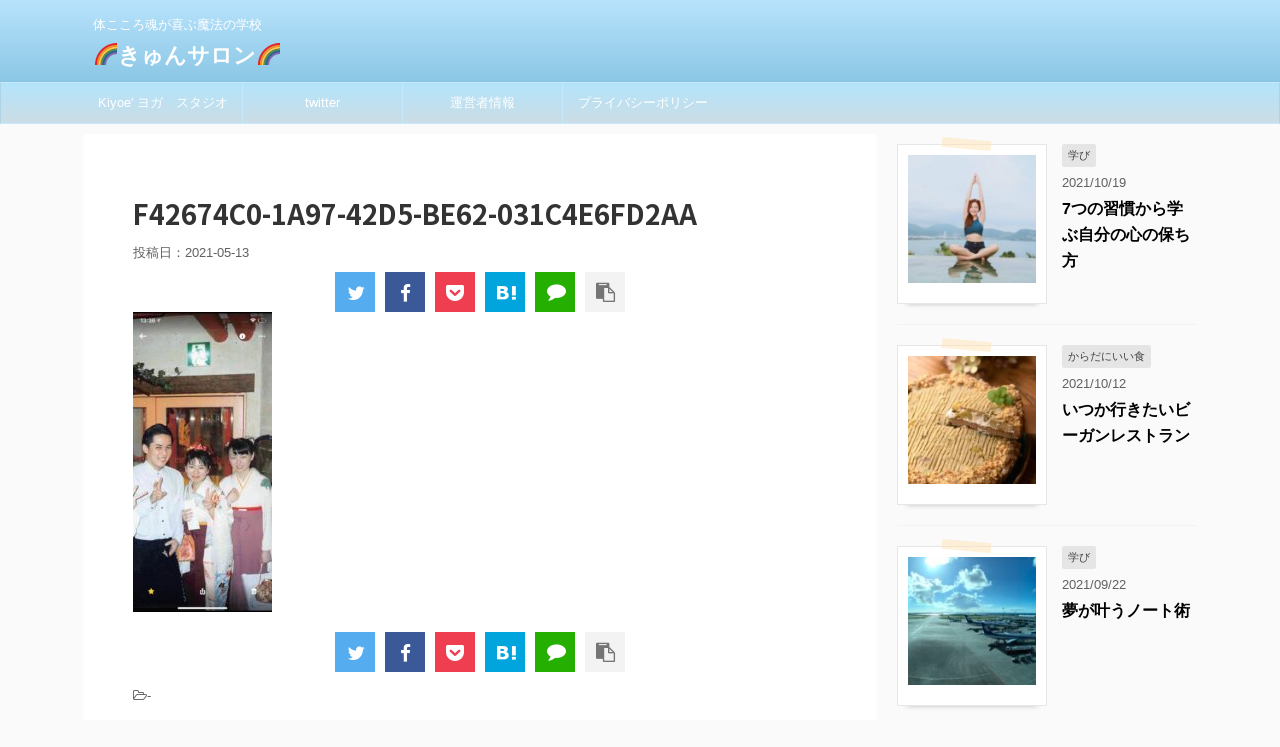

--- FILE ---
content_type: text/html; charset=UTF-8
request_url: https://yoga21writer.com/%E5%A4%B1%E6%95%97%E3%81%8C%E6%80%96%E3%81%84%E3%80%81%E5%83%8D%E3%81%8D%E3%81%99%E3%81%8E%E3%81%AA%E4%BA%BA%E3%81%AE%E5%85%8B%E6%9C%8D%E6%B3%95/f42674c0-1a97-42d5-be62-031c4e6fd2aa/
body_size: 20634
content:
<!DOCTYPE html>
<!--[if lt IE 7]>
<html class="ie6" lang="ja"
	prefix="og: https://ogp.me/ns#" > <![endif]-->
<!--[if IE 7]>
<html class="i7" lang="ja"
	prefix="og: https://ogp.me/ns#" > <![endif]-->
<!--[if IE 8]>
<html class="ie" lang="ja"
	prefix="og: https://ogp.me/ns#" > <![endif]-->
<!--[if gt IE 8]><!-->
<html lang="ja"
	prefix="og: https://ogp.me/ns#"  class="">
	<!--<![endif]-->
	<head prefix="og: http://ogp.me/ns# fb: http://ogp.me/ns/fb# article: http://ogp.me/ns/article#">
		<script async src="//pagead2.googlesyndication.com/pagead/js/adsbygoogle.js"></script>
<script>
  (adsbygoogle = window.adsbygoogle || []).push({
    google_ad_client: "ca-pub-3333986817728944",
    enable_page_level_ads: true
  });
</script>
		<meta charset="UTF-8" >
		<meta name="viewport" content="width=device-width,initial-scale=1.0,user-scalable=no,viewport-fit=cover">
		<meta name="format-detection" content="telephone=no" >

					<meta name="robots" content="noindex,follow">
		
		<link rel="alternate" type="application/rss+xml" title="&#x1f308;きゅんサロン&#x1f308;　 RSS Feed" href="https://yoga21writer.com/feed/" />
		<link rel="pingback" href="https://yoga21writer.com/xmlrpc.php" >
		<!--[if lt IE 9]>
		<script src="https://yoga21writer.com/wp-content/themes/affinger5/js/html5shiv.js"></script>
		<![endif]-->
				<title>F42674C0-1A97-42D5-BE62-031C4E6FD2AA - &#x1f308;きゅんサロン&#x1f308;　</title>
<link rel='dns-prefetch' href='//ajax.googleapis.com' />
<link rel='dns-prefetch' href='//s.w.org' />
		<script type="text/javascript">
			window._wpemojiSettings = {"baseUrl":"https:\/\/s.w.org\/images\/core\/emoji\/12.0.0-1\/72x72\/","ext":".png","svgUrl":"https:\/\/s.w.org\/images\/core\/emoji\/12.0.0-1\/svg\/","svgExt":".svg","source":{"concatemoji":"https:\/\/yoga21writer.com\/wp-includes\/js\/wp-emoji-release.min.js?ver=5.2.10"}};
			!function(e,a,t){var n,r,o,i=a.createElement("canvas"),p=i.getContext&&i.getContext("2d");function s(e,t){var a=String.fromCharCode;p.clearRect(0,0,i.width,i.height),p.fillText(a.apply(this,e),0,0);e=i.toDataURL();return p.clearRect(0,0,i.width,i.height),p.fillText(a.apply(this,t),0,0),e===i.toDataURL()}function c(e){var t=a.createElement("script");t.src=e,t.defer=t.type="text/javascript",a.getElementsByTagName("head")[0].appendChild(t)}for(o=Array("flag","emoji"),t.supports={everything:!0,everythingExceptFlag:!0},r=0;r<o.length;r++)t.supports[o[r]]=function(e){if(!p||!p.fillText)return!1;switch(p.textBaseline="top",p.font="600 32px Arial",e){case"flag":return s([55356,56826,55356,56819],[55356,56826,8203,55356,56819])?!1:!s([55356,57332,56128,56423,56128,56418,56128,56421,56128,56430,56128,56423,56128,56447],[55356,57332,8203,56128,56423,8203,56128,56418,8203,56128,56421,8203,56128,56430,8203,56128,56423,8203,56128,56447]);case"emoji":return!s([55357,56424,55356,57342,8205,55358,56605,8205,55357,56424,55356,57340],[55357,56424,55356,57342,8203,55358,56605,8203,55357,56424,55356,57340])}return!1}(o[r]),t.supports.everything=t.supports.everything&&t.supports[o[r]],"flag"!==o[r]&&(t.supports.everythingExceptFlag=t.supports.everythingExceptFlag&&t.supports[o[r]]);t.supports.everythingExceptFlag=t.supports.everythingExceptFlag&&!t.supports.flag,t.DOMReady=!1,t.readyCallback=function(){t.DOMReady=!0},t.supports.everything||(n=function(){t.readyCallback()},a.addEventListener?(a.addEventListener("DOMContentLoaded",n,!1),e.addEventListener("load",n,!1)):(e.attachEvent("onload",n),a.attachEvent("onreadystatechange",function(){"complete"===a.readyState&&t.readyCallback()})),(n=t.source||{}).concatemoji?c(n.concatemoji):n.wpemoji&&n.twemoji&&(c(n.twemoji),c(n.wpemoji)))}(window,document,window._wpemojiSettings);
		</script>
		<style type="text/css">
img.wp-smiley,
img.emoji {
	display: inline !important;
	border: none !important;
	box-shadow: none !important;
	height: 1em !important;
	width: 1em !important;
	margin: 0 .07em !important;
	vertical-align: -0.1em !important;
	background: none !important;
	padding: 0 !important;
}
</style>
	<link rel='stylesheet' id='normalize-css'  href='https://yoga21writer.com/wp-content/themes/affinger5/css/normalize.css?ver=1.5.9' type='text/css' media='all' />
<link rel='stylesheet' id='font-awesome-css'  href='https://yoga21writer.com/wp-content/themes/affinger5/css/fontawesome/css/font-awesome.min.css?ver=4.7.0' type='text/css' media='all' />
<link rel='stylesheet' id='font-awesome-animation-css'  href='https://yoga21writer.com/wp-content/themes/affinger5/css/fontawesome/css/font-awesome-animation.min.css?ver=5.2.10' type='text/css' media='all' />
<link rel='stylesheet' id='st_svg-css'  href='https://yoga21writer.com/wp-content/themes/affinger5/st_svg/style.css?ver=5.2.10' type='text/css' media='all' />
<link rel='stylesheet' id='slick-css'  href='https://yoga21writer.com/wp-content/themes/affinger5/vendor/slick/slick.css?ver=1.8.0' type='text/css' media='all' />
<link rel='stylesheet' id='slick-theme-css'  href='https://yoga21writer.com/wp-content/themes/affinger5/vendor/slick/slick-theme.css?ver=1.8.0' type='text/css' media='all' />
<link rel='stylesheet' id='fonts-googleapis-notosansjp-css'  href='//fonts.googleapis.com/earlyaccess/notosansjp.css?ver=5.2.10' type='text/css' media='all' />
<link rel='stylesheet' id='style-css'  href='https://yoga21writer.com/wp-content/themes/affinger5/style.css?ver=5.2.10' type='text/css' media='all' />
<link rel='stylesheet' id='child-style-css'  href='https://yoga21writer.com/wp-content/themes/affinger5-child/style.css?ver=5.2.10' type='text/css' media='all' />
<link rel='stylesheet' id='single-css'  href='https://yoga21writer.com/wp-content/themes/affinger5/st-rankcss.php' type='text/css' media='all' />
<script type='text/javascript' src='//ajax.googleapis.com/ajax/libs/jquery/1.11.3/jquery.min.js?ver=1.11.3'></script>
<link rel='https://api.w.org/' href='https://yoga21writer.com/wp-json/' />
<link rel='shortlink' href='https://yoga21writer.com/?p=3593' />
<link rel="alternate" type="application/json+oembed" href="https://yoga21writer.com/wp-json/oembed/1.0/embed?url=https%3A%2F%2Fyoga21writer.com%2F%25e5%25a4%25b1%25e6%2595%2597%25e3%2581%258c%25e6%2580%2596%25e3%2581%2584%25e3%2580%2581%25e5%2583%258d%25e3%2581%258d%25e3%2581%2599%25e3%2581%258e%25e3%2581%25aa%25e4%25ba%25ba%25e3%2581%25ae%25e5%2585%258b%25e6%259c%258d%25e6%25b3%2595%2Ff42674c0-1a97-42d5-be62-031c4e6fd2aa%2F" />
<link rel="alternate" type="text/xml+oembed" href="https://yoga21writer.com/wp-json/oembed/1.0/embed?url=https%3A%2F%2Fyoga21writer.com%2F%25e5%25a4%25b1%25e6%2595%2597%25e3%2581%258c%25e6%2580%2596%25e3%2581%2584%25e3%2580%2581%25e5%2583%258d%25e3%2581%258d%25e3%2581%2599%25e3%2581%258e%25e3%2581%25aa%25e4%25ba%25ba%25e3%2581%25ae%25e5%2585%258b%25e6%259c%258d%25e6%25b3%2595%2Ff42674c0-1a97-42d5-be62-031c4e6fd2aa%2F&#038;format=xml" />
		<style type="text/css">
			
/*-------------------------------------------
旧st-kanri.phpより移動（ここから）
*/

/* マイカラー */
.st-mycolor {
	color: #FF9800;
	font-weight:bold;
}

.st-mymarker-s {
	background:linear-gradient(transparent 70%,#FFF9C4 0%);
	font-weight:bold;
	}

/* @keyframes アニメーション */
.st-key-slidedown {
	animation-name: StSlideDown; /* 上から下 */
	animation-duration: 2s;
}

.st-key-slice-up {
	animation-name: StSlideUp; /* 下から上 */
	animation-duration: 2s;
}

.st-key-righttuoleft {
	animation-name: StRightToLeft; /* 右から左 */
	animation-duration: 2s;
}

.st-key-righttuoleft {
	animation-name: StLeftToRight; /* 左から右 */
	animation-duration: 2s;
}

.st-key-fedein {
	animation-name: StFedeIn; /* フェードイン */
	animation-duration: 2s;
}

/* 上から下 */
@keyframes StSlideDown {
  0% {
      opacity: 0;
      transform: translateY(-50px);
  }
  100% {
      opacity: 1;
      transform: translateY(0);
  }
}

/* 下から上 */
@keyframes StSlideUp {
  0% {
      opacity: 0;
      transform: translateY(50px);
  }
  100% {
      opacity: 1;
      transform: translateY(0);
  }
}

/* 右から左 */
@keyframes StRightToLeft {
	0% {
		opacity: 0;
		transform: translateX(50px);
	}
	100% {
		opacity: 1;
		transform: translateX(0);
	}
}

/* 左から右 */
@keyframes StLeftToRight {
	0% {
		opacity: 0;
		transform: translateX(0);
	}
	100% {
		opacity: 1;
		transform: translateX(50px);
	}
}

/* フェードイン */
@keyframes StFedeIn {
  0% {
      opacity: 0;
  }
  100% {
      opacity: 1;
  }
}














	.slick-prev,
	.slick-next,
	.slick-prev:hover,
	.slick-prev:focus,
	.slick-next:hover,
	.slick-next:focus {
		background-color: #424242	}







	.kanren dt:not(.st-card-img) {
		border: 1px solid #e6e6e6;
		background:#fff;
		margin-bottom: 0;
		box-shadow: 0 10px 5px -10px #bebebe;
		display: inline-block;
		box-sizing: border-box;
		position:relative;
		    		padding: 5px 5px 15px;
			}
	.st-wppviews-text {
		position:absolute;
		top:-6px;
		left:-6px;
	}

	.kanren dt:not(.st-card-img):before {
		background:#FFE0B2;
		content:'';
		width:33%;
		height:10px;
		position:absolute;
		top:-6px;
		left:30%;
		opacity:0.5;
		transform: rotate(5deg);
	}


	.st-middle-menu .menu > li {
		width:50%;
	}
	.st-middle-menu .menu li a{
		font-size:90%;
	}



	.sns {
		width: 100%;
		text-align:center;
	}

	.sns li {
		float: none;
	}

	.sns li a {
		margin:0;
	}

	.post .sns ul,
	.sns ul {
		margin:0 auto;
		width:290px;
		display: flex;
		justify-content: center;
	}

	.snstext{
		display:none;
	}

	.snscount{
		display:none;
	}

	.sns li {
		float: left;
		list-style: none;
		width: 40px;
		margin-right: 10px;
		position: relative;
	}

	.sns li:last-child {
		margin-right: 0px;
	}

	.sns li i {
		font-size: 19px!important;
	}

	.sns li a {
					border-radius: 0;
				box-sizing: border-box;
		color: #fff;
		font-size: 19px;
		height: 40px;
		width: 40px;
		padding: 0;
		-webkit-box-pack: center;
		-webkit-justify-content: center;
		-ms-flex-pack: center;
		justify-content: center;
	}

	.sns li a .fa {
		padding: 0;
		border: 0;
		height: auto;
	}

	/* ツイッター */
	.sns .twitter a {
		box-shadow: none;
	}

	.sns .twitter a:hover {
		background:#4892cb;
		box-shadow: none;
	}

	.sns .fa-twitter::before {
		position: relative;
		top:1px;
		left: 1px;
	}

	/* Facebook */
	.sns .facebook a {
		box-shadow: none;
	}
	.sns .facebook a:hover {
		background:#2c4373;
		box-shadow: none;
	}

	.sns .fa-facebook::before {
		position: relative;
		top:1px;
	}

	/* グーグル */
	.sns .googleplus a {
		box-shadow: none;
	}
	.sns .googleplus a:hover {
		background:#d51e31;
		box-shadow: none;
	}

	.sns .fa-google-plus::before {
		position: relative;
		left: 1px;
	}

	/* URLコピー */
	.sns .share-copy a {
		box-shadow: none;
	}
	.sns .share-copy a:hover {
		background:#ccc;
		box-shadow: none;
	}

	.sns .share-copy::before {
		position: relative;
		left: 1px;
	}

	.sns .share-copy .fa-clipboard {
		border-right: none;
	}

	/* はてぶ */
	.sns .hatebu a {
		box-shadow: none;
	}

	.sns .hatebu a:hover {
		box-shadow: none;
		background:#00a5de;
	}

	.sns .st-svg-hateb::before {
		border-right:none;
		padding-right:0;
		font-size:19px!important;
	}

	.sns .st-svg-hateb::before {
		position: relative;
		left: 1px;
	}

	/* LINE */
	.sns .line a {
		box-shadow: none;
	}
	.sns .line a:hover {
		background:#219900;
		box-shadow: none;
	}

	.sns .fa-comment::before {
		position: relative;
		left: 1px;
		top: -1px;
	}

	/* Pocket */
	.sns .pocket a {
		box-shadow: none;
	}
	.sns .pocket a:hover {
		background:#F27985;
		box-shadow: none;
	}

	.sns .fa-get-pocket::before {
		position: relative;
		top: 1px;
	}

	/* アドセンス */
	.adbox,
	.adbox div {
		padding: 0!important;
	}









												.st-author-profile .st-author-nickname, /* プロフィール名 */
	.st-web-font,
	.st-step-title, /* ステップ */
	.st-point .st-point-text, /* ポイント */
	.n-entry, /* NEW ENTRY */
	h4:not(.st-css-no) .point-in, /* 関連記事 */
	.cat-itiran p.point,
	.form-submit, /*コメント欄見出し*/
	.news-ca, /*お知らせタイトル*/
	.st-widgets-title, /* ウィジェットタイトル */
	.st-widgets-title span, /* ウィジェットタイトル */
	h4.menu_underh2 span,
	.st-header-flextitle,
    .post h2:not(.st-css-no),
    .post h2:not(.st-css-no) span,
    .post h3:not(.st-css-no),
    .post h3:not(.st-css-no) span,
	.h2modoki,
	.h3modoki,
    .entry-title:not(.st-css-no),
    .post .entry-title:not(.st-css-no) {
        font-family: 'Noto Sans JP', sans-serif;
    }
@media only screen and (max-width: 599px) {
	.st-header-flextitle {
		font-weight:900;
    }
}


	/* 17_STINGERカテゴリー */
	.widget_st_categories_widget .cat-item a {
		border-bottom-color: #4e89db;
		color: #4e89db;
	}

	/*サイドバーカテゴリ*/
	#side li.cat-item a::after {
		content: " \f105";
		font-family: FontAwesome;
		position: absolute;
		right: 10px;
	}

	#side li.cat-item a {
		position: relative;
		vertical-align: middle;
		width:100%;
		padding: 10px;
		box-sizing:border-box;
		border-bottom: 1px solid #e1e1e1;
		color:#1a1a1a;
		text-decoration:none;
		display:block;
	}

	#side li.cat-item a:hover {
		opacity:0.5;
	}

			#side li.cat-item a {
			border-bottom-color: #4e89db;
			color: #4e89db;
		}
	

	/*TOC+*/
	#toc_container {
    	margin: 0 auto 20px;
    	text-align: center;
	}

	#toc_container .toc_title {
		text-align:center;
		padding: 5px;
		font-weight:bold;
		position:relative;
 		display: inline-block;
		vertical-align: middle;
		border-bottom: 2px solid #333;
		margin-bottom: 5px;
	}

	#toc_container:not(.contracted) .toc_title {
		margin:0 auto 10px;
	}

	#toc_container .toc_title:before {
  		content: "\f0f6\00a0";
  		font-family: FontAwesome;
	}

	#toc_container .toc_title .toc_toggle {
		font-weight: normal;
		font-size:95%;
	}

	.post #toc_container ul,
	.post #toc_container ol {
		list-style: none;
		margin-bottom: 0;
	}

	.toc_number {
		font-weight:bold;
		margin-right:5px;
		color:#ccc;
	}

	#toc_container ul a {
		display: block;
		text-decoration: none;
		color: #000;
		padding-bottom:5px;
		border-bottom: 1px dotted #ccc;
	}

	#toc_container ul a:hover {
		opacity:0.5;
	}

	#toc_container .toc_list > li> li > a {
		margin-bottom:10px;
	}

	#toc_container .toc_list > li > a {
		border-bottom: none;
	}

	.post #toc_container ul ul {
		padding:  5px 0;
	}

	.post #toc_container ul ul ul {
		padding-left: 10px;
	}

	#toc_container li {
		font-weight:bold;
		margin-bottom: 5px;
		padding: 10px 0px;
		list-style-type:none;
		text-align: left;
		text-indent:-0.8em;
		padding-left:1em;
	}

	#toc_container > ul > li {
		font-size: 18px;
	}

	#toc_container li a:before {
  		font-family: FontAwesome;
  		content: "\f0da\00a0\00a0";
  		color: #333;
	}

	#toc_container li li a:before {
  		content: none;
	}

	#toc_container li li {
		text-align:left;
		font-weight:normal;
		list-style:decimal outside none;
		text-indent:0;
		padding: 5px 0;
	}

	#toc_container li li li{
		margin-bottom:0;
		padding:3px 0;
		list-style-type:none;
		text-indent:-0.8em;
		padding-left:1em;
	}

	#toc_container li li li a{
		border:none;
		margin-bottom:0;
		padding:0;
	}

	#toc_container li li li a:before {
  		font-family: FontAwesome;
  		content: "\f0da\00a0\00a0";
  		color: #9E9E9E;
	}

	/* 第一階層のみの場合 */
	#toc_container.only-toc ul {
		padding:20px;
	}

	#toc_container.only-toc li{
		padding:0;
		font-weight:normal;
	}

	#toc_container.only-toc li a:before{
		content: none;
	}

	#toc_container.only-toc li{
		list-style-type: decimal;
		border-bottom:dotted 1px #ccc;
	}

	#st_toc_container.only-toc:not(.st_toc_contracted) {
			}

	/* オリジナル */
	.post #toc_container ol.st-original-toc > li {
		list-style: decimal;
		text-align:left;
		font-weight: normal;
		padding: 0;
		text-indent: 0;
	}
	#toc_container ol.st-original-toc > li a:before {
  		content: none;
	}



	/*スライドメニュー追加ボタン2*/
	#s-navi dt.trigger .acordion_extra_2 {
		max-width: 80%;
	}


/*
旧st-kanri.phpより移動（ここまで）
-------------------------------------------*/

/*グループ1
------------------------------------------------------------*/

/* 一括カラー反映 */
	/*メインコンテンツのテキスト色*/
	.post > * {
		color: #515151;
	}


input, textarea {
	color: #000;
}

	/*メインコンテンツのリンク色*/
	a,
	.no-thumbitiran h3:not(.st-css-no) a,
	.no-thumbitiran h5:not(.st-css-no) a {
		color: #0044cc;
	}




/*縦一行目のセル*/
table thead + tbody tr:first-child td:first-child,
table tr td:first-child {
			}

/*横一行目のセル及びヘッダセル*/
table tr:first-child td,
table tr:first-child th {
			}

table thead + tbody tr:first-child td,
table thead + tbody tr:first-child th {
	background-color:transparent;
	color: inherit;
	font-weight: normal;
}

/* 会話レイアウト */

			.st-kaiwa-hukidashi,
		.st-kaiwa-hukidashi2 {
			background-color: #f4fbff;
		}
		.st-kaiwa-hukidashi:after {
			border-color: transparent #f4fbff transparent transparent;
		}
		.st-kaiwa-hukidashi2:after {
			border-color: transparent transparent transparent #f4fbff;
		}
	








	/*この記事を書いた人*/
	#st-tab-menu li.active {
	  background: #039BE5;
	}
	#st-tab-box {
		border-color: #039BE5;
	}
	.post #st-tab-box p.st-author-post {
		border-bottom-color: #039BE5;
	}
	.st-author-date{
		color:#039BE5;
	}

	/* 非アクティブのタブ */
	#st-tab-menu li {
		color:#039BE5;
	}

	/* homeリンク */
	.st-author-homepage {
	  color: #039BE5;
	}

	#st-tab-box {
		background:#f4fbff;
	}

	/* 非アクティブのタブ */
	#st-tab-menu li {
		background:#f4fbff;
	}

/* プロフィール */

/*こんな方におすすめ*/







	.st-blackboard-title:before {
  		content: "\f0f6\00a0";
  		font-family: FontAwesome;
	}

/*目次（TOC+）*/
#st_toc_container,
#toc_container {
			}

#st_toc_container:not(.st_toc_contracted):not(.only-toc),
#toc_container:not(.contracted) { /* 表示状態 */
		padding:15px 20px;
}

#st_toc_container:not(.st_toc_contracted):not(.only-toc),
#toc_container:not(.contracted) { /* 表示状態 */
	}

#st_toc_container.st_toc_contracted,
#toc_container.contracted { /* 非表示状態 */
	}







	#st_toc_container .st_toc_title:before,
	#toc_container .toc_title:before {
  		content: "\f0f6\00a0";
  		font-family: FontAwesome;
	}




    #st_toc_container li li li,
    #toc_container li li li {
		text-indent:-0.8em;
		padding-left:1em;
	}


/*マル数字olタグ*/


.post .maruno ol li:before {
			background: #039BE5;
				color:#ffffff;
	}

/*チェックulタグ*/


.post .maruck ul li:before {
			background: #039BE5;
				color:#ffffff;
	}

/*Webアイコン*/




	.st-blackboard.square-checkbox ul.st-blackboard-list:not(.st-css-no) li:before,
	.st-blackboard.square-checkbox ul li:after,
	.st-square-checkbox ul li:before,
	.st-square-checkbox ul li:after {
		font-size: 150%;
	}

	.post .attentionmark2.on-color:not(.st-css-no):before,
	.post .fa-exclamation-triangle:not(.st-css-no) {
		color: #f44336;
}





/*サイト上部のボーダー色*/

/*ヘッダーの背景色*/
	
		#headbox-bg {
							/*Other Browser*/
				background: #8bc7e5;
				/* Android4.1 - 4.3 */
				background: url(""), -webkit-linear-gradient(top,  #b8e3fc 0%,#8bc7e5 100%);

				/* IE10+, FF16+, Chrome26+ */
				background: url(""), linear-gradient(to bottom,  #b8e3fc 0%,#8bc7e5 100%);

					}

		
	


/* header */

/*ヘッダー下からの背景色*/
#content-w {
      
	}



			/*メインコンテンツの背景色*/
		main {
			background: #ffffff!important;
		}
	
		

	header .sitename a, /*ブログタイトル*/
	nav li a /* メニュー */
	{
		color: #ffffff;
	}

	/*ページトップ*/
	#page-top:not(.page-top-img) a {
		background: #039BE5;
	}

	#page-top:not(.page-top-img) a {
		line-height:100%;
		border-radius: 50%;
	}
	#page-top:not(.page-top-img) {
		right: 15px;
	}



/*キャプション */
	header h1,
	header .descr{
		color: #ffffff;
	}

	/* アコーディオン */
	#s-navi dt.trigger .op {
							color: #ffffff;
			}

/*モバイル用タイトルテキスト*/
	#st-mobile-logo a {
		color: #ffffff;
	}




/*アコーディオンメニュー内背景色*/
#s-navi dd.acordion_tree {
			background: #f4fbff;
		/* 背景画像 */
	}

/*追加ボタン1*/
#s-navi dt.trigger .op-st {
			background: #13b0fc;
				color: #ffffff;
	}

/*追加ボタン2*/
#s-navi dt.trigger .op-st2 {
			background: #13b0fc;
				color: #ffffff;
	}



/*スマホフッターメニュー*/
#st-footermenubox a {
	color: #ffffff;
}

	#st-footermenubox {
  		background: #a6dffc;
	}


	.acordion_tree ul.menu li a {
		border-bottom: 1px solid #b5e4fc;
	}

	/* ガイドマップメニュー */
	
	
	
	
	
	.acordion_tree .st-ac-box ul.st-ac-cat {
	  border-top-color: #b5e4fc;
	  border-left-color: #b5e4fc;
	}

	.acordion_tree .st-ac-box ul.st-ac-cat > li.cat-item  {
	  border-right-color: #b5e4fc;
	  border-bottom-color: #b5e4fc;
	}




/*グループ2
------------------------------------------------------------*/
/* 投稿日時・ぱんくず・タグ */
#breadcrumb,
#breadcrumb div a,
div#breadcrumb a,
.blogbox p,
.tagst,
#breadcrumb ol li a,
#breadcrumb ol li h1,
#breadcrumb ol li,
.kanren:not(.st-cardbox) .clearfix dd .blog_info p,
.kanren:not(.st-cardbox) .clearfix dd .blog_info p a
{
	color: #616161;
}

/* 記事タイトル */


	/* 角丸 */

	.post .entry-title:not(.st-css-no),
	.post .entry-title:not(.st-css-no) span {
		border-radius:5px;
	}


	.post .entry-title:not(.st-css-no) {
		position: relative;
		padding-left:0;
		padding-bottom: 10px;
		border-top:none;
				
		
					color: #444444;
				background-color:transparent;
	}

	.post .entry-title:not(.st-css-no)::after {
		position: absolute;
		bottom: -3px;
		left: 0;
		z-index: 2;
		content: '';
		width: 20%;
		height: 3px;
			}

	


/* h2 */




	.h2modoki,
	.post h2:not(.st-css-no) {
		position: relative;
		padding: 1em 1em 1em 1.3em;

					padding-top:10px!important;
			padding-bottom:10px!important;
		
		border: 1px solid #039BE5;
					color: #444444;
							/*Other Browser*/
			background: #f2faff;
			/* Android4.1 - 4.3 */
			background: url(""), -webkit-linear-gradient(top,  #fff 0%,#f2faff 100%);

			/* IE10+, FF16+, Chrome26+ */
			background: url(""), linear-gradient(to bottom,  #fff 0%,#f2faff 100%);
			}

		.h2modoki::after,
	.post h2:not(.st-css-no)::after {
		position: absolute;
 		top: .5em;
		left: .5em;
		content: '';
		width: 5px;
		height: -webkit-calc(100% - 1em);
		height: calc(100% - 1em);
					background-color: #039BE5;
		
	}



/* h3 */




	.h3modoki,
	.post h3:not(.st-css-no):not(.st-matome):not(.rankh3):not(#reply-title) {
		position: relative;
		padding-left:0;
		padding-bottom: 10px;
		border-top:none;
		border-bottom-width:3px;
					border-bottom-color: #f4fbff!important;
							padding-left:10px!important;
		
					padding-top:10px!important;
			padding-bottom:10px!important;
							color: #039BE5;
				background-color:transparent;
	}

	.h3modoki::after,
	.post h3:not(.st-css-no):not(.st-matome):not(.rankh3):not(#reply-title)::after {
		position: absolute;
		bottom: -3px;
		left: 0;
		z-index: 3;
		content: '';
		width: 30%;
		height: 3px;
		                	background-color: #039BE5;
			}

	


/*h4*/


	.h4modoki,
    .post h4:not(.st-css-no):not(.st-matome):not(.rankh4):not(.point) {
                    border-left: 5px solid #039BE5;
                			color: #039BE5;
		                    background-color: transparent;
        
        
        
                    padding-left:20px;
        
                    padding-top:7px;
            padding-bottom:7px;
        
            }



/* ウィジェットタイトル */

#side .menu_underh2,
#side .st-widgets-title:not(.st-css-no) {
	font-weight:bold;
	margin-bottom: 10px;
}



	#side .menu_underh2,
    #side .st-widgets-title:not(.st-css-no) {
		position: relative;
					padding-top:7px;
			padding-bottom:7px;
		
		padding-left:20px;

		border: 1px solid #039BE5;
                color: #039BE5;
                                    /*Other Browser*/
                    background: #f4fbff;
                    /* Android4.1 - 4.3 */
                    background: url(""), -webkit-linear-gradient(top,  #fff 0%,#f4fbff 100%);

                    /* IE10+, FF16+, Chrome36+ */
                    background: url(""), linear-gradient(to bottom,  #fff 0%,#f4fbff 100%);
                	}

	
	#side .menu_underh2::after,
    #side .st-widgets-title:not(.st-css-no)::after {
                position: absolute;
                top: .5em;
                left: .5em;
                content: '';
                width: 5px;
                height: -webkit-calc(100% - 1em);
                height: calc(100% - 1em);
				                	background-color: #039BE5;
					}


/* h5 */


	
			.h5modoki,
		.post h5:not(.st-css-no):not(.st-matome):not(.rankh5):not(.point):not(.st-cardbox-t):not(.popular-t):not(.kanren-t):not(.popular-t):not(.post-card-title) {
										color: #039BE5;
										background-color: #f4fbff;
			
			
			
							padding-left:10px!important;
			
							padding-top:10px!important;
				padding-bottom:10px!important;
			
					}
	
	


	
	
		.post .st-matome:not(.st-css-no):not(.rankh4):not(.point) {
													background-color: transparent;
			
			
			
							padding-left:20px!important;
			
							padding-top:10px!important;
				padding-bottom:10px!important;
			
					}
	

.tagcloud a {
			color: #039BE5;
	
			border-color: #039BE5;
	
	}

	.post h4:not(.st-css-no):not(.rankh4).point,
	.cat-itiran p.point,
	.n-entry-t {
		border-bottom-color: #039BE5;
	}

	.post h4:not(.st-css-no):not(.rankh4) .point-in,
	.cat-itiran p.point .point-in,
	.n-entry {
			background-color: #039BE5;
				color: #ffffff;
		}

	.catname {
					background: #e5e5e5;
							color:#444444;
			}



	.post .st-catgroup a {
		color: #444444;
	}


/*グループ4
------------------------------------------------------------*/

.rssbox a {
	background-color: #039BE5;
}




/*ステップ
------------------------------------------------------------*/
.st-step {
	 		color: #ffffff;
				background: #039BE5;
				border-radius:5px;
	}
	.st-step:before{
		border-top-color: #039BE5;
	}

.st-step-title {
			  		border-bottom:solid 2px #039BE5;
	}

/* ポイント
------------------------------------------------------------*/
	.st-point:before {
					color: #ffffff;
							background: #039BE5;
			}

/*ブログカード
------------------------------------------------------------*/
/* 枠線 */

/* ラベル */
.st-cardbox-label-text {
		}

/*フリーボックスウィジェット
------------------------------------------------------------*/
.freebox {
			border-top-color: #039BE5;
				background: #f4fbff;
	}

.p-entry-f {
			background: #039BE5;
				color: #ffffff;
	}

/* エリア内テキスト */

/*メモボックス
------------------------------------------------------------*/

/*スライドボックス
------------------------------------------------------------*/

/*お知らせ
------------------------------------------------------------*/
/*お知らせバーの背景色*/
#topnews-box div.rss-bar {
			border-color: #039BE5;
	
			/*Other Browser*/
		background: #039BE5;
		/*For Old WebKit*/
		background: -webkit-linear-gradient( #039BE5 0%, #039BE5 100% );
		/*For Modern Browser*/
		background: linear-gradient( #039BE5 0%, #039BE5 100% );
	
			color: #ffffff;
	}

/*お知らせ日付の文字色*/
#topnews-box dt {
	color: #039BE5;
}

#topnews-box div dl dd a {
	color: #000000;
}

#topnews-box dd {
	border-bottom-color: #039BE5;
}

#topnews-box {
			background-color:transparent!important;
	}


/*追加カラー
------------------------------------------------------------*/

#footer .footerlogo a, /* フッターロゴ */
#footer .footerlogo,
#footer .footer-description a, /* フッター説明 */
#footer .footer-description,
#footer .head-telno a, /* フッターの電話番号 */
#footer .head-telno, /* フッターの電話番号 */
#footer .widget_archive ul li, /* アーカイブ */
#footer .widget_archive ul li a,
#footer .widget_recent_entries ul li a, /* 最近の投稿 */
#footer .widget_recent_entries ul li,
#footer .widget_recent_comments li a, /* 最近のコメント */
#footer .widget_recent_comments li,
#footer .widget_categories ul li a, /* カテゴリ（デフォルト） */
#footer .widget_categories ul li,
#footer .rankh3:not(.st-css-no),
#footer .st_side_rankwidgets a, /* ランキングウィジェットタイトル */
#footer .rankwidgets-cont p, /* 説明 */
#footer .kanren dd a, /* 記事一覧タイトル */
#footer .kanren .st-excerpt p, /*  記事一覧説明 */
#footer .kanren .blog_info p, /*  記事一覧日付 */
footer .footer-l *,
footer .footer-l a,
#footer .menu-item a,
#footer .copyr,
#footer .copyr a,
#footer .copy,
#footer .copy a {
	color: #ffffff !important;
}
#footer .widget_recent_entries ul li,
#footer .widget_archive ul li {
	border-bottom: 1px dotted #ffffff;
}

#footer #newsin dt, /* お知らせ日時 */
#footer #newsin dd a, /* お知らせ日テキスト*/
#footer #newsin dd, /* お知らせ日ボーダー */
#footer .cat-item a,
#footer .tagcloud a {
			color: #ffffff;
		border-color: #ffffff;
	}

#footer .st-widgets-title {
			color: #ffffff;
		font-weight: bold;
}

	footer .footermenust li {
		border-right-color: #ffffff !important;
	}

/*フッター背景色*/

	#footer {
        max-width:100%;
					/*Other Browser*/
			background: #b5d5e5;
			/* Android4.1 - 4.3 */
			background: url(""), -webkit-linear-gradient(top,  #b0e3fc 0%,#b5d5e5 100%);

			/* IE10+, FF16+, Chrome26+ */
			background: url(""), linear-gradient(to bottom,  #b0e3fc 0%,#b5d5e5 100%);

				}

	

/*任意の人気記事
------------------------------------------------------------*/
	.st-pvm-ranking-item-image::before, /* PVモニター */
	.poprank-no {
		background: #039BE5;
	}

.post .p-entry, #side .p-entry, .home-post .p-entry {
			background: #039BE5;
				color: #ffffff;
		border-radius: 0 0 4px 0;
}

.pop-box, .nowhits .pop-box, .nowhits-eye .pop-box,
.st-eyecatch + .nowhits .pop-box {
			border-top-color: #039BE5;
				background: #f4fbff;
	}

	.p-entry::after {
		border-bottom: 5px solid #039BE5;
		border-left: 5px solid #039BE5;
	}

.pop-box:not(.st-wpp-views-widgets),
#side aside .kanren.pop-box:not(.st-wpp-views-widgets) {
			padding:20px 20px 10px;
	}

.pop-box:not(.st-wpp-views-widgets),
#side aside .kanren.pop-box:not(.st-wpp-views-widgets) {
		padding:30px 20px 10px;
		border: none;
}


	.poprank-no2,
	.poprank-no {
			background: #039BE5;
				color: #ffffff!important;
		}

/*WordPressPopularPosts連携*/

#st-magazine .st-wp-views, /*CARDs JET*/
#st-magazine .st-wp-views-limit, /*CARDs JET*/
.st-wppviews-label .wpp-views, /*Ex*/
.st-wppviews-label .wpp-views-limit, /*Ex*/
.st-wpp-views-widgets .st-wppviews-label .wpp-views {
			color: #ffffff;
				background:#039BE5;
	}

/*ウィジェット問合せボタン*/

.st-formbtn {
			border-radius: 3px;
	
	
			/*Other Browser*/
		background: #039BE5;
	}

	.st-formbtn .st-originalbtn-r {
		border-left-color: #ffffff;
	}

	a.st-formbtnlink {
		color: #ffffff;
	}

/*ウィジェットオリジナルボタン*/

.st-originalbtn {
			border-radius: 3px;
	
	
			/*Other Browser*/
		background: #039BE5;
	}

	.st-originalbtn .st-originalbtn-r {
		border-left-color: #ffffff;
	}

	a.st-originallink {
		color: #ffffff;
	}

/*ミドルメニュー
------------------------------------------------------------*/
	.st-middle-menu {
					/*Other Browser*/
			background: #97cbe5;
			/* Android4.1 - 4.3 */
			background: -webkit-linear-gradient(top,  #8bc7e5 0%,#97cbe5 100%);

			/* IE10+, FF16+, Chrome26+ */
			background: linear-gradient(to bottom,  #8bc7e5 0%,#97cbe5 100%);

				}

.st-middle-menu .menu li a{
			color: #ffffff;
	}


	
					.st-middle-menu ul{
				border-top: 1px solid #9cdcfc;
			}
			.st-middle-menu .menu > li {
				border-bottom: 1px solid #9cdcfc;
			}
			.st-middle-menu .menu > li:nth-child(odd){
				border-right: 1px solid #9cdcfc;
			}
		
	

/*サイドメニューウィジェット
------------------------------------------------------------*/
/*背景色*/
#sidebg {
			background: #f4fbff;
		}

/*liタグの階層*/
#side aside .st-pagelists ul li:not(.sub-menu) {
			border-color: #c4e9fc;
	}

#side aside .st-pagelists ul .sub-menu li {
	border: none;
}

#side aside .st-pagelists ul li:last-child {
			border-bottom: 1px solid #c4e9fc;
	}

#side aside .st-pagelists ul .sub-menu li:first-child {
			border-top: 1px solid #c4e9fc;
	}

#side aside .st-pagelists ul li li:last-child {
	border: none;
}

#side aside .st-pagelists ul .sub-menu .sub-menu li {
	border: none;
}


#side aside .st-pagelists ul li a {
			color: #ffffff;
				/*Other Browser*/
		background: #95cae5;
		/* Android4.1 - 4.3 */
		background: url(""), -webkit-linear-gradient(top,  #b0e3fc 0%,#95cae5 100%);

		/* IE10+, FF16+, Chrome26+ */
		background: url(""), linear-gradient(to bottom,  #b0e3fc 0%,#95cae5 100%);

	}




#side aside .st-pagelists .sub-menu a {
			border-bottom-color: #13b0fc;
		color: #039BE5;
}

#side aside .st-pagelists .sub-menu .sub-menu li:last-child {
	border-bottom: 1px solid #13b0fc;
}

#side aside .st-pagelists .sub-menu li .sub-menu a,
#side aside .st-pagelists .sub-menu li .sub-menu .sub-menu li a {
	color: #039BE5;
}

	#side aside .st-pagelists .sub-menu li .sub-menu a:hover,
	#side aside .st-pagelists .sub-menu li .sub-menu .sub-menu li a:hover,
	#side aside .st-pagelists .sub-menu a:hover {
		opacity:0.8;
		color: #039BE5;
	}


	#side aside .st-pagelists ul li a {
		padding-left:15px;
	}

	#side aside .st-pagelists ul li a {
		padding-top:8px;
		padding-bottom:8px;
	}

/*Webアイコン*/
	#side aside .st-pagelists ul li a:before {
					content: "\f138\00a0\00a0";
				font-family: FontAwesome;
									color:#ffffff;
					
	}
	#side aside .st-pagelists li li a:before {
		content: none;
	}

	#side aside .st-pagelists li li a:before {
		content: "\f105\00a0\00a0";
		font-family: FontAwesome;
					color:#039BE5;
			}

.wpcf7-submit {
			background: #039BE5;
				color: #ffffff;
	}

/* ヘッダー画像上エリア */
#st-header-top-widgets-box .st-content-width {
	text-align:center;
	margin: 0 auto;
	padding:7px 10px;
	}

#st-header-top-widgets-box .st-content-width .st-marquee { /* マーキー */
	padding: 0;
}

#st-header-top-widgets-box {
		}

#st-header-top-widgets-box .st-content-width p {
	margin-bottom: 0;
}


#st-header-top-widgets-box .st-content-width a:hover {
	opacity: 0.7;
}

/* ヘッダー画像エリア */


/* ヘッダーカード */

/* メイン画像背景色 */


/*強制センタリング・中央寄せ
------------------------------------------------------------*/
	    
        
        

/*目次
------------------------------------------------------------*/
/* 目次 */
	.st_toc_back_icon::before,
	.st_toc_back,
	.st_toc_back:focus,
	.st_toc_back:hover,
	.st_toc_back:active {
		color: #039BE5;
	}

	.st_toc_back.is-rounded {
		background-color: #039BE5;
	}
	.st_toc_back.is-rounded .st_toc_back_icon::before {
		color: #fff;
	}

/*media Queries タブレットサイズ（959px以下）
----------------------------------------------------*/
@media only screen and (max-width: 959px) {

	/*-------------------------------------------
	旧st-kanri.phpより移動（ここから）
	*/

	
			
	
	/*
	旧st-kanri.phpより移動（ここまで）
	-------------------------------------------*/

	/*-- ここまで --*/
}

/*media Queries タブレットサイズ以上
----------------------------------------------------*/
@media only screen and (min-width: 600px) {

    /*-------------------------------------------
    旧st-kanri.phpより移動（ここから）
    */

    
    
				
			.kanren dt {
			float: left;
			width: 150px;
		}

		.kanren dt img {
			width: 150px;
		}

		.kanren dd,
		.kanren.st-cardbox dd {
			padding-left: 165px;
		}

		.st-cardstyleb .kanren.st-cardbox dd,
		#magazine .kanren dd {
			padding-left: 20px;
		}
		/*view数*/
		.st-wppviews-label .wpp-views,
		.st-wppviews-label .wpp-views-limit {
			font-size: 90%;
		}
	
			/*PVモニター*/
		.st-pvm-ranking-item-image {
			width: 150px;
		}
	
			.kanren dt:not(.st-card-img) {
							padding: 10px 10px 20px;
					}
	
			main .kanren dt {
			float: left;
			width: 200px;
		}

		main .kanren dt img {
			width: 200px;
		}

		main .kanren dd,
		main .kanren.st-cardbox dd {
			padding-left: 215px;
		}
		main .st-cardstyleb .kanren.st-cardbox dd,
		#magazine .kanren dd {
			padding-left: 20px;
		}

		/*PVモニター*/
		main .st-pvm-ranking-item-image {
			width: 200px;
		}
	
    
            /*TOC+*/
        #toc_container > ul > li {
            font-size: 21px;
        }
        
    /*
    旧st-kanri.phpより移動（ここまで）
    -------------------------------------------*/
	/* 目次 */
	#st_toc_container:not(.st_toc_contracted):not(.only-toc),
	#toc_container:not(.contracted) { /* 表示状態 */
			}

	/*強制センタリング・中央寄せ
	------------------------------------------------------------*/
				
				
				
}

/*media Queries タブレットサイズ（600px～959px）のみで適応したいCSS -タブレットのみ
---------------------------------------------------------------------------------------------------*/
@media only screen and (min-width: 600px) and (max-width: 959px) {

	/*-------------------------------------------
	旧st-kanri.phpより移動（ここから）
	*/

    /*--------------------------------
    各フォント設定
    ---------------------------------*/
    
    
    /*基本のフォントサイズ*/
    .post .entry-content p:not(.p-entry-t):not(.p-free):not(.sitename):not(.post-slide-title):not(.post-slide-date):not(.post-slide-more):not(.st-catgroup):not(.wp-caption-text):not(.cardbox-more):not(.st-minihukidashi):not(.st-mybox-title):not(.st-memobox-title):not(.st-mybtn), /* テキスト */
    .post .entry-content .st-kaiwa-hukidashi, /* ふきだし */
    .post .entry-content .st-kaiwa-hukidashi2, /* ふきだし */
    .post .entry-content .yellowbox, /* 黄色ボックス */
    .post .entry-content .graybox, /* グレーボックス */
    .post .entry-content .redbox, /* 薄赤ボックス */
    .post .entry-content #topnews .clearfix dd p, /* 一覧文字 */
    .post .entry-content ul li, /* ulリスト */
    .post .entry-content ol li, /* olリスト */
	.post .entry-content #st_toc_container > ul > li, /* 目次用 */
    .post .entry-content #comments #respond, /* コメント */
    .post .entry-content #comments h4, /* コメントタイトル */
	.post .entry-content h5:not(.kanren-t):not(.popular-t):not(.st-cardbox-t), /* H5 */
	.post .entry-content h6 {
					font-size: 16px;
					}

	/* スライドの抜粋 */
	.post .entry-content .post-slide-excerpt p:not(.p-entry-t):not(.p-free):not(.sitename):not(.post-slide-title):not(.post-slide-date):not(.post-slide-more):not(.st-catgroup):not(.wp-caption-text):not(.cardbox-more):not(.st-minihukidashi):not(.st-mybox-title):not(.st-memobox-title):not(.st-mybtn),
	.post .entry-content .st-excerpt p:not(.p-entry-t):not(.p-free):not(.sitename):not(.post-slide-title):not(.post-slide-date):not(.post-slide-more):not(.st-catgroup):not(.wp-caption-text):not(.cardbox-more):not(.st-minihukidashi):not(.st-mybox-title):not(.st-memobox-title):not(.st-mybtn),
	.post .entry-content .st-card-excerpt p:not(.p-entry-t):not(.p-free):not(.sitename):not(.post-slide-title):not(.post-slide-date):not(.post-slide-more):not(.st-catgroup):not(.wp-caption-text):not(.cardbox-more):not(.st-minihukidashi):not(.st-mybox-title):not(.st-memobox-title):not(.st-mybtn),
	.post .entry-content .kanren:not(.st-cardbox) .clearfix dd p:not(.p-entry-t):not(.p-free):not(.sitename):not(.post-slide-title):not(.post-slide-date):not(.post-slide-more):not(.st-catgroup):not(.wp-caption-text):not(.cardbox-more):not(.st-minihukidashi):not(.st-mybox-title):not(.st-memobox-title):not(.st-mybtn){
					font-size: 16px;
					}

		/*マルリスト・チェックリスト*/
    	.post .maruno ol li,
		.post .maruck ul li{		
			line-height: calc( 16px + 5px );
    	}
    	.post .maruno ol li:before,
		.post .maruck ul li:before{
        	min-width: calc( 16px + 5px );
        	height: calc( 16px + 5px );
        	line-height: calc( 16px + 5px );
    	}
	
    /* 記事タイトル */
    #contentInner .post .entry-title:not(.st-css-no2) {
				    }
    
    /* H2 */
    .post .entry-content h2:not(.st-css-no2),
    .post .entry-content .h2modoki{
				    }
    
    /* H3 */
    .post .entry-content h3:not(.st-css-no2):not(#reply-title),
    .post .entry-content .h3modoki {
				    }
    
    /* H4 */
    .post .entry-content h4:not(.st-css-no2):not(.point),
    .post .entry-content .h4modoki {
				    }

	/*
	旧st-kanri.phpより移動（ここまで）
	-------------------------------------------*/

	
/*-- ここまで --*/
}


/*media Queries PCサイズ
----------------------------------------------------*/
@media only screen and (min-width: 960px) {

	/*-------------------------------------------
	旧st-kanri.phpより移動（ここから）
	*/

    /*--------------------------------
    各フォント設定
    ---------------------------------*/
    
        
    /*基本のフォントサイズ*/
    .post .entry-content p:not(.p-entry-t):not(.p-free):not(.sitename):not(.post-slide-title):not(.post-slide-date):not(.post-slide-more):not(.st-catgroup):not(.wp-caption-text):not(.cardbox-more):not(.st-minihukidashi):not(.st-mybox-title):not(.st-memobox-title):not(.st-mybtn), /* テキスト */
    .post .entry-content .st-kaiwa-hukidashi, /* ふきだし */
    .post .entry-content .st-kaiwa-hukidashi2, /* ふきだし */
    .post .entry-content .yellowbox, /* 黄色ボックス */
    .post .entry-content .graybox, /* グレーボックス */
    .post .entry-content .redbox, /* 薄赤ボックス */
    .post .entry-content #topnews .clearfix dd p, /* 一覧文字 */
    .post .entry-content ul li, /* ulリスト */
    .post .entry-content ol li, /* olリスト */
	.post .entry-content #st_toc_container > ul > li, /* 目次用 */
    .post .entry-content #comments #respond, /* コメント */
    .post .entry-content #comments h4, /* コメントタイトル */
	.post .entry-content h5:not(.kanren-t):not(.popular-t):not(.st-cardbox-t), /* H5 */
	.post .entry-content h6 {
					font-size: 17px;
					}

	/* スライドの抜粋 */
	.post .entry-content .post-slide-excerpt p:not(.p-entry-t):not(.p-free):not(.sitename):not(.post-slide-title):not(.post-slide-date):not(.post-slide-more):not(.st-catgroup):not(.wp-caption-text):not(.cardbox-more):not(.st-minihukidashi):not(.st-mybox-title):not(.st-memobox-title):not(.st-mybtn),
	.post .entry-content .st-excerpt p:not(.p-entry-t):not(.p-free):not(.sitename):not(.post-slide-title):not(.post-slide-date):not(.post-slide-more):not(.st-catgroup):not(.wp-caption-text):not(.cardbox-more):not(.st-minihukidashi):not(.st-mybox-title):not(.st-memobox-title):not(.st-mybtn),
	.post .entry-content .st-card-excerpt p:not(.p-entry-t):not(.p-free):not(.sitename):not(.post-slide-title):not(.post-slide-date):not(.post-slide-more):not(.st-catgroup):not(.wp-caption-text):not(.cardbox-more):not(.st-minihukidashi):not(.st-mybox-title):not(.st-memobox-title):not(.st-mybtn),
	.post .entry-content .kanren:not(.st-cardbox) .clearfix dd p:not(.p-entry-t):not(.p-free):not(.sitename):not(.post-slide-title):not(.post-slide-date):not(.post-slide-more):not(.st-catgroup):not(.wp-caption-text):not(.cardbox-more):not(.st-minihukidashi):not(.st-mybox-title):not(.st-memobox-title):not(.st-mybtn){
					font-size: 13px;
					}

		/*マルリスト・チェックリスト*/
    	.post .maruno ol li,
		.post .maruck ul li{		
			line-height: calc( 17px + 5px );
    	}
    	.post .maruno ol li:before,
		.post .maruck ul li:before{
        	min-width: calc( 17px + 5px );
        	height: calc( 17px + 5px );
        	line-height: calc( 17px + 5px );
    	}
	
    /* 記事タイトル */
    #contentInner .post .entry-title:not(.st-css-no2) {
				    }
    
    /* H2 */
    .post .entry-content h2:not(.st-css-no2),
    .post .entry-content .h2modoki{
				    }
    
    /* H3 */
    .post .entry-content h3:not(.st-css-no2):not(#reply-title),
    .post .entry-content .h3modoki {
				    }
    
    /* H4 */
    .post .entry-content h4:not(.st-css-no2):not(.point),
    .post .entry-content .h4modoki {
				    }

	/*--------------------------------
	全体のサイズ
	---------------------------------*/

	.st-content-width, /* 汎用 */
	#st-menuwide, /*メニュー*/
	nav.smanone,
	nav.st5,
	#st-header-cardlink,
	#st-menuwide div.menu,
	#st-menuwide nav.menu,
	#st-header, /*ヘッダー*/
	#st-header-under-widgets-box, /*ヘッダー画像下*/
	#content, /*コンテンツ*/
	#footer-in /*フッター*/
	 { 
		max-width:1114px;
	}

	.st-lp-wide #content /* LPワイド */
	 { 
		max-width:100%;
	}

	#headbox
	 { 
		max-width:1094px;
	}

	.st-content-width { 
		margin: 0 auto;
	}

	
	/*1カラムの幅のサイズ*/
	.colum1:not(.st-lp-wide) #st-header-under-widgets-box,
	.colum1:not(.st-lp-wide) #content {
    	max-width: 1053px;
	}

	/* ワイドLPの左右にシャドウ -EX */
	.colum1.st-lp-wide #st-header,
	.colum1.st-lp-wide #content .st-lp-wide-content,
	.colum1.st-lp-wide #content .rankh3,
	.colum1.st-lp-wide #content .rank-guide,
	.colum1.st-lp-wide #content .rankid1,
	.colum1.st-lp-wide #content .rankid2,
	.colum1.st-lp-wide #content .rankid3,
	.colum1.st-lp-wide #content .rankst-box,
	.colum1.st-lp-wide .rankst-wrap,
	.colum1.st-lp-wide .widget_text,
	.colum1.st-lp-wide .top-wbox-u,
	.colum1.st-lp-wide .entry-title,
	.colum1.st-lp-wide #st-page .entry-title:not(.st-css-no2),
	.colum1.st-lp-wide #breadcrumb,
	.colum1.st-lp-wide .blogbox,
	.colum1.st-lp-wide .st-catgroup,
	.colum1.st-lp-wide .adbox,
	.colum1.st-lp-wide .st-widgets-box,
	.colum1.st-lp-wide .sns,
	.colum1.st-lp-wide .tagst,
	.colum1.st-lp-wide aside,
	.colum1.st-lp-wide .kanren,
	.colum1.st-lp-wide #topnews-box
	{
    	max-width: 1053px;
		margin-left: auto;
		margin-right: auto;
	}

	.st-lp-wide .st-lp-wide-wrapper {
    	margin-bottom: 20px;
	}

	
	/* ヘッダー画像/記事スライドショー横並び */
	
	    
        /*--------------------------------
        PCのレイアウト（右サイドバー）
        ---------------------------------*/
    
        #contentInner {
            float: left;
            width: 100%;
            margin-right: -300px;
        }
    
        main {
            margin-right: 320px;
            margin-left: 0px;
            background-color: #fff;
            border-radius: 4px;
            -webkit-border-radius: 4px;
            -moz-border-radius: 4px;
            padding: 30px 50px 30px;
        }
    
        #side aside {
            float: right;
            width: 300px;
            padding: 0px;
        }
    
    
        
    /**
     * サイト名とキャッチフレーズ有無の調整
     */
    
        
        
            #header-r .footermenust {
            margin: 0;
        }
        
        
        
            /*PCアドセンスを横並び*/
        .adbox:after {
            content: "";
            display: block;
            clear: both;
        }
        .adbox div {
            float:left;
            margin-right:20px;
            padding-top:0!important;
            padding-bottom:10px;
        }
    
        .adbox div:last-child {
            margin-right:0px;
        }
        
            /*TOC+*/
        #toc_container {
            padding-left: 30px;
            padding-right: 30px;
        }
    
        #toc_container > ul > li {
            font-size: 16px;
        }
        
    /*
    旧st-kanri.phpより移動（ここまで）
    -------------------------------------------*/

	/*TOC+*/
	#toc_container:not(.contracted) { /* 表示状態 */
					}

	/*ヘッダーの背景色*/
	
	/*メインコンテンツのボーダー*/
	
	
	/* メイン画像100% */
	
	/*wrapperに背景がある場合*/
	
	/*メニュー*/
	#st-menuwide {
			border-top-color: #c4e9fc;
		border-bottom-color: #c4e9fc;
				border-left-color: #aed3e5;
		border-right-color: #aed3e5;
	
	
			/*Other Browser*/
		background: #ccdde5;
		/* Android4.1 - 4.3 */
		background: url(""), -webkit-linear-gradient(top,  #b3e4fc 0%,#ccdde5 100%);

		/* IE10+, FF16+, Chrome26+ */
		background: url(""), linear-gradient(to bottom,  #b3e4fc 0%,#ccdde5 100%);
		}

	

	header .smanone ul.menu li, 
	header nav.st5 ul.menu  li,
	header nav.st5 ul.menu  li,
	header #st-menuwide div.menu li,
	header #st-menuwide nav.menu li
	{
			border-right-color: #c2e9fc;
		}

	header .smanone ul.menu li li,
	header nav.st5 ul.menu li li,
	header #st-menuwide div.menu li li,
	header #st-menuwide nav.menu li li {
    	border:none;
	}

		header .smanone ul.menu li a, 
	header nav.st5 ul.menu  li a,
	header #st-menuwide div.menu li a,
	header #st-menuwide nav.menu li a,
	header .smanone ul.menu li a:hover, 
	header nav.st5 ul.menu  li a:hover,
	header #st-menuwide div.menu li a:hover,
	header #st-menuwide nav.menu li a:hover{
		color: #ffffff;
	}
	
	header .smanone ul.menu li:hover, 
	header nav.st5 ul.menu  li:hover,
	header #st-menuwide div.menu li:hover,
	header #st-menuwide nav.menu li:hover{
		background: rgba(255,255,255,0.1);
	}

	header .smanone ul.menu li li a:hover, 
	header nav.st5 ul.menu  li li a:hover,
	header #st-menuwide div.menu li li a:hover,
	header #st-menuwide nav.menu li li a:hover{
		opacity:0.9;
	}

	
			header .smanone ul.menu li li a {
					background: #aee2fc;
							border-top-color: #ccdde5;
				}
	
	/*メニューの上下のパディング*/
		

	/* グローバルメニュー */
			#st-menuwide {
			max-width: 100%;
					}
	
	
	/*ヘッダーウィジェット*/
	header .headbox .textwidget,
	#footer .headbox .textwidget{
					background: #f4fbff;
					}

			/*ヘッダーの電話番号とリンク色*/
		.head-telno a, #header-r .footermenust a {
			color: #ffffff;
		}
	
			#header-r .footermenust li {
			border-right-color: #ffffff;
		}
	
			/*トップ用おすすめタイトル*/
		.nowhits .pop-box {
			border-top-color: #039BE5;
		}
	
	/*記事エリアを広げる*/
	
	/*強制センタリング・中央寄せ
	------------------------------------------------------------*/
				
				
				
			#side .smanone.st-excerpt {
			display:none;
		}
	
/*-- ここまで --*/
}

/*media Queries スマートフォンのみ（599px）以下
---------------------------------------------------------------------------------------------------*/
@media only screen and (max-width: 599px) {

    /*-------------------------------------------
    旧st-kanri.phpより移動（ここから）
    */
    
    /*--------------------------------
    各フォント設定
    ---------------------------------*/
    
        
    /*基本のフォントサイズ*/
    .post .entry-content p:not(.p-entry-t):not(.p-free):not(.sitename):not(.post-slide-title):not(.post-slide-date):not(.post-slide-more):not(.st-catgroup):not(.wp-caption-text):not(.cardbox-more):not(.st-minihukidashi):not(.st-mybox-title):not(.st-memobox-title):not(.st-mybtn), /* テキスト */
    .post .entry-content .st-kaiwa-hukidashi, /* ふきだし */
    .post .entry-content .st-kaiwa-hukidashi2, /* ふきだし */
    .post .entry-content .yellowbox, /* 黄色ボックス */
    .post .entry-content .graybox, /* グレーボックス */
    .post .entry-content .redbox, /* 薄赤ボックス */
    .post .entry-content #topnews .clearfix dd p, /* 一覧文字 */
    .post .entry-content ul li, /* ulリスト */
    .post .entry-content ol li, /* olリスト */
    .post .entry-content #st_toc_container > ul > li, /* 目次用 */
    .post .entry-content #comments #respond, /* コメント */
    .post .entry-content #comments h4, /* コメントタイトル */
    .post .entry-content h5:not(.kanren-t):not(.popular-t):not(.st-cardbox-t), /* H5 */
    .post .entry-content h6 {
                    font-size: 18px;
                    }
    
    /* スライドの抜粋 */
    .post .entry-content .post-slide-excerpt p:not(.p-entry-t):not(.p-free):not(.sitename):not(.post-slide-title):not(.post-slide-date):not(.post-slide-more):not(.st-catgroup):not(.wp-caption-text):not(.cardbox-more):not(.st-minihukidashi):not(.st-mybox-title):not(.st-memobox-title):not(.st-mybtn),
    .post .entry-content .st-excerpt p:not(.p-entry-t):not(.p-free):not(.sitename):not(.post-slide-title):not(.post-slide-date):not(.post-slide-more):not(.st-catgroup):not(.wp-caption-text):not(.cardbox-more):not(.st-minihukidashi):not(.st-mybox-title):not(.st-memobox-title):not(.st-mybtn),
    .post .entry-content .st-card-excerpt p:not(.p-entry-t):not(.p-free):not(.sitename):not(.post-slide-title):not(.post-slide-date):not(.post-slide-more):not(.st-catgroup):not(.wp-caption-text):not(.cardbox-more):not(.st-minihukidashi):not(.st-mybox-title):not(.st-memobox-title):not(.st-mybtn),
    .post .entry-content .kanren:not(.st-cardbox) .clearfix dd p:not(.p-entry-t):not(.p-free):not(.sitename):not(.post-slide-title):not(.post-slide-date):not(.post-slide-more):not(.st-catgroup):not(.wp-caption-text):not(.cardbox-more):not(.st-minihukidashi):not(.st-mybox-title):not(.st-memobox-title):not(.st-mybtn){
                    font-size: 13px;
                    }
    
            /*マルリスト・チェックリスト*/
        .post .maruno ol li,
        .post .maruck ul li{		
            line-height: calc( 18px + 5px );
        }
        .post .maruno ol li:before,
        .post .maruck ul li:before{
            min-width: calc( 18px + 5px );
            height: calc( 18px + 5px );
            line-height: calc( 18px + 5px );
        }
        
    /* 記事タイトル */
    #contentInner .post .entry-title:not(.st-css-no2) {
                    }
    
    /* H2 */
    .post .entry-content h2:not(.st-css-no2),
    .post .entry-content .h2modoki{
                    }
    
    /* H3 */
    .post .entry-content h3:not(.st-css-no2):not(#reply-title),
    .post .entry-content .h3modoki {
                    }
    
    /* H4 */
    .post .entry-content h4:not(.st-css-no2):not(.point),
    .post .entry-content .h4modoki {
                    }
    
    /*
    旧st-kanri.phpより移動（ここまで）
    -------------------------------------------*/

	
/*-- ここまで --*/
}

/*-------------------------------------------
旧st-kanri.phpより移動（ここから）
*/


/*
旧st-kanri.phpより移動（ここまで）
-------------------------------------------*/

		</style>
		<meta name="google-site-verification" content="V58fIpYTVe_s6PiqHaXd4glMsg46TnaNtdyR37uuClw" />
<script async src="https://pagead2.googlesyndication.com/pagead/js/adsbygoogle.js"></script>
<script>
     (adsbygoogle = window.adsbygoogle || []).push({
          google_ad_client: "ca-pub-3333986817728944",
          enable_page_level_ads: true
     });
</script>

<script data-ad-client="ca-pub-3333986817728944" async src="https://pagead2.googlesyndication.com/pagead/js/adsbygoogle.js"></script>
		<style type="text/css">.recentcomments a{display:inline !important;padding:0 !important;margin:0 !important;}</style>
					<script type="text/javascript" >
				window.ga=window.ga||function(){(ga.q=ga.q||[]).push(arguments)};ga.l=+new Date;
				ga('create', 'UA-137776633-1', 'auto');
				// Plugins
				
				ga('send', 'pageview');
			</script>
			<script async src="https://www.google-analytics.com/analytics.js"></script>
						<script>
		(function (i, s, o, g, r, a, m) {
			i['GoogleAnalyticsObject'] = r;
			i[r] = i[r] || function () {
					(i[r].q = i[r].q || []).push(arguments)
				}, i[r].l = 1 * new Date();
			a = s.createElement(o),
				m = s.getElementsByTagName(o)[0];
			a.async = 1;
			a.src = g;
			m.parentNode.insertBefore(a, m)
		})(window, document, 'script', '//www.google-analytics.com/analytics.js', 'ga');

		ga('create', 'UA-141690801', 'auto');
		ga('send', 'pageview');

	</script>
				<!-- OGP -->
	
						<meta name="twitter:card" content="summary_large_image">
				<meta name="twitter:site" content="@kiyo8888jp">
		<meta name="twitter:title" content="F42674C0-1A97-42D5-BE62-031C4E6FD2AA">
		<meta name="twitter:description" content="">
		<meta name="twitter:image" content="https://yoga21writer.com/wp-content/uploads/2019/06/F42674C0-1A97-42D5-BE62-031C4E6FD2AA-139x300.jpeg">
		<!-- /OGP -->
		


<script>
jQuery(function(){
    jQuery('.st-btn-open').click(function(){
        jQuery(this).next('.st-slidebox').stop(true, true).slideToggle();
    });
});
</script>

<script>
	jQuery(function(){
		jQuery("#toc_container:not(:has(ul ul))").addClass("only-toc");
		jQuery(".st-ac-box ul:has(.cat-item)").each(function(){
			jQuery(this).addClass("st-ac-cat");
		});
	});
</script>

<script>
	jQuery(function(){
						jQuery('.st-star').parent('.rankh4').css('padding-bottom','5px'); // スターがある場合のランキング見出し調整
	});
</script>
			</head>
	<body class="attachment attachment-template-default single single-attachment postid-3593 attachmentid-3593 attachment-jpeg not-front-page" >
				<div id="st-ami">
				<div id="wrapper" class="">
				<div id="wrapper-in">
					<header id="">
						<div id="headbox-bg">
							<div class="clearfix" id="headbox">
										<nav id="s-navi" class="pcnone">
			<dl class="acordion">
				<dt class="trigger">
					<p class="acordion_button"><span class="op"><i class="fa st-svg-menu"></i></span></p>
		
					<!-- 追加メニュー -->
					
					<!-- 追加メニュー2 -->
					
						</dt>

				<dd class="acordion_tree">
					<div class="acordion_tree_content">

						

														<div class="menu-%e5%9f%ba%e6%9c%ac%e3%83%a1%e3%83%8b%e3%83%a5%e3%83%bc-container"><ul id="menu-%e5%9f%ba%e6%9c%ac%e3%83%a1%e3%83%8b%e3%83%a5%e3%83%bc" class="menu"><li id="menu-item-53" class="menu-item menu-item-type-custom menu-item-object-custom menu-item-home menu-item-53"><a href="https://yoga21writer.com"><span class="menu-item-label">Kiyoe' ヨガ　スタジオ</span></a></li>
<li id="menu-item-1393" class="menu-item menu-item-type-custom menu-item-object-custom menu-item-1393"><a href="https://twitter.com"><span class="menu-item-label">twitter</span></a></li>
<li id="menu-item-1511" class="menu-item menu-item-type-post_type menu-item-object-page menu-item-1511"><a href="https://yoga21writer.com/%e3%83%a1%e3%83%ab%e3%83%9e%e3%82%ac/"><span class="menu-item-label">運営者情報</span></a></li>
<li id="menu-item-1390" class="menu-item menu-item-type-post_type menu-item-object-page menu-item-privacy-policy menu-item-1390"><a href="https://yoga21writer.com/privacy-policy/"><span class="menu-item-label">プライバシーポリシー</span></a></li>
</ul></div>							<div class="clear"></div>

						
					</div>
				</dd>
			</dl>
		</nav>
										<div id="header-l">
										
            
			
				<!-- キャプション -->
				                
					              		 	 <p class="descr sitenametop">
               		     	体こころ魂が喜ぶ魔法の学校               			 </p>
					                    
				                
				<!-- ロゴ又はブログ名 -->
				              		  <p class="sitename"><a href="https://yoga21writer.com/">
                  		                      		    &#x1f308;きゅんサロン&#x1f308;　                   		               		  </a></p>
            					<!-- ロゴ又はブログ名ここまで -->

			    
		
    									</div><!-- /#header-l -->
								<div id="header-r" class="smanone">
																		
								</div><!-- /#header-r -->
							</div><!-- /#headbox-bg -->
						</div><!-- /#headbox clearfix -->

						
						
						
											
<div id="gazou-wide">
			<div id="st-menubox">
			<div id="st-menuwide">
				<nav class="smanone clearfix"><ul id="menu-%e5%9f%ba%e6%9c%ac%e3%83%a1%e3%83%8b%e3%83%a5%e3%83%bc-1" class="menu"><li class="menu-item menu-item-type-custom menu-item-object-custom menu-item-home menu-item-53"><a href="https://yoga21writer.com">Kiyoe' ヨガ　スタジオ</a></li>
<li class="menu-item menu-item-type-custom menu-item-object-custom menu-item-1393"><a href="https://twitter.com">twitter</a></li>
<li class="menu-item menu-item-type-post_type menu-item-object-page menu-item-1511"><a href="https://yoga21writer.com/%e3%83%a1%e3%83%ab%e3%83%9e%e3%82%ac/">運営者情報</a></li>
<li class="menu-item menu-item-type-post_type menu-item-object-page menu-item-privacy-policy menu-item-1390"><a href="https://yoga21writer.com/privacy-policy/">プライバシーポリシー</a></li>
</ul></nav>			</div>
		</div>
				</div>
					
					
					</header>

					

					<div id="content-w">

					
					
<div id="content" class="clearfix">
	<div id="contentInner">

		<main>
			<article>
				<div id="post-3593" class="st-post post-3593 attachment type-attachment status-inherit hentry">

			
									

					<!--ぱんくず -->
										<!--/ ぱんくず -->

					<!--ループ開始 -->
										
										<p class="st-catgroup">
										</p>
									

					<h1 class="entry-title">F42674C0-1A97-42D5-BE62-031C4E6FD2AA</h1>

					<div class="blogbox ">
						<p><span class="kdate">
															投稿日：<time class="updated" datetime="2021-05-13T00:26:30+0900">2021-05-13</time>
													</span></p>
					</div>

					
	<div class="sns st-sns-top">
	<ul class="clearfix">
					<!--ツイートボタン-->
			<li class="twitter"> 
			<a rel="nofollow" onclick="window.open('//twitter.com/intent/tweet?url=https%3A%2F%2Fyoga21writer.com%2F%25e5%25a4%25b1%25e6%2595%2597%25e3%2581%258c%25e6%2580%2596%25e3%2581%2584%25e3%2580%2581%25e5%2583%258d%25e3%2581%258d%25e3%2581%2599%25e3%2581%258e%25e3%2581%25aa%25e4%25ba%25ba%25e3%2581%25ae%25e5%2585%258b%25e6%259c%258d%25e6%25b3%2595%2Ff42674c0-1a97-42d5-be62-031c4e6fd2aa%2F&text=F42674C0-1A97-42D5-BE62-031C4E6FD2AA&via=kiyo8888jp&tw_p=tweetbutton', '', 'width=500,height=450'); return false;"><i class="fa fa-twitter"></i><span class="snstext " >Twitter</span></a>
			</li>
		
					<!--シェアボタン-->      
			<li class="facebook">
			<a href="//www.facebook.com/sharer.php?src=bm&u=https%3A%2F%2Fyoga21writer.com%2F%25e5%25a4%25b1%25e6%2595%2597%25e3%2581%258c%25e6%2580%2596%25e3%2581%2584%25e3%2580%2581%25e5%2583%258d%25e3%2581%258d%25e3%2581%2599%25e3%2581%258e%25e3%2581%25aa%25e4%25ba%25ba%25e3%2581%25ae%25e5%2585%258b%25e6%259c%258d%25e6%25b3%2595%2Ff42674c0-1a97-42d5-be62-031c4e6fd2aa%2F&t=F42674C0-1A97-42D5-BE62-031C4E6FD2AA" target="_blank" rel="nofollow"><i class="fa fa-facebook"></i><span class="snstext " >Share</span>
			</a>
			</li>
		
					<!--ポケットボタン-->      
			<li class="pocket">
			<a rel="nofollow" onclick="window.open('//getpocket.com/edit?url=https%3A%2F%2Fyoga21writer.com%2F%25e5%25a4%25b1%25e6%2595%2597%25e3%2581%258c%25e6%2580%2596%25e3%2581%2584%25e3%2580%2581%25e5%2583%258d%25e3%2581%258d%25e3%2581%2599%25e3%2581%258e%25e3%2581%25aa%25e4%25ba%25ba%25e3%2581%25ae%25e5%2585%258b%25e6%259c%258d%25e6%25b3%2595%2Ff42674c0-1a97-42d5-be62-031c4e6fd2aa%2F&title=F42674C0-1A97-42D5-BE62-031C4E6FD2AA', '', 'width=500,height=350'); return false;"><i class="fa fa-get-pocket"></i><span class="snstext " >Pocket</span></a></li>
		
					<!--はてブボタン-->
			<li class="hatebu">       
				<a href="//b.hatena.ne.jp/entry/https://yoga21writer.com/%e5%a4%b1%e6%95%97%e3%81%8c%e6%80%96%e3%81%84%e3%80%81%e5%83%8d%e3%81%8d%e3%81%99%e3%81%8e%e3%81%aa%e4%ba%ba%e3%81%ae%e5%85%8b%e6%9c%8d%e6%b3%95/f42674c0-1a97-42d5-be62-031c4e6fd2aa/" class="hatena-bookmark-button" data-hatena-bookmark-layout="simple" title="F42674C0-1A97-42D5-BE62-031C4E6FD2AA" rel="nofollow"><i class="fa st-svg-hateb"></i><span class="snstext " >Hatena</span>
				</a><script type="text/javascript" src="//b.st-hatena.com/js/bookmark_button.js" charset="utf-8" async="async"></script>

			</li>
		
					<!--LINEボタン-->   
			<li class="line">
			<a href="//line.me/R/msg/text/?F42674C0-1A97-42D5-BE62-031C4E6FD2AA%0Ahttps%3A%2F%2Fyoga21writer.com%2F%25e5%25a4%25b1%25e6%2595%2597%25e3%2581%258c%25e6%2580%2596%25e3%2581%2584%25e3%2580%2581%25e5%2583%258d%25e3%2581%258d%25e3%2581%2599%25e3%2581%258e%25e3%2581%25aa%25e4%25ba%25ba%25e3%2581%25ae%25e5%2585%258b%25e6%259c%258d%25e6%25b3%2595%2Ff42674c0-1a97-42d5-be62-031c4e6fd2aa%2F" target="_blank" rel="nofollow"><i class="fa fa-comment" aria-hidden="true"></i><span class="snstext" >LINE</span></a>
			</li> 
		
					<!--URLコピーボタン-->
			<li class="share-copy">
			<a href="#" rel="nofollow" data-st-copy-text="F42674C0-1A97-42D5-BE62-031C4E6FD2AA / https://yoga21writer.com/%e5%a4%b1%e6%95%97%e3%81%8c%e6%80%96%e3%81%84%e3%80%81%e5%83%8d%e3%81%8d%e3%81%99%e3%81%8e%e3%81%aa%e4%ba%ba%e3%81%ae%e5%85%8b%e6%9c%8d%e6%b3%95/f42674c0-1a97-42d5-be62-031c4e6fd2aa/"><i class="fa fa-clipboard"></i><span class="snstext" >コピーする</span></a>
			</li>
		
	</ul>

	</div> 

	
					<div class="mainbox">
						<div id="nocopy" ><!-- コピー禁止エリアここから -->
																										
							<div class="entry-content">
								<p class="attachment"><a href='https://yoga21writer.com/wp-content/uploads/2019/06/F42674C0-1A97-42D5-BE62-031C4E6FD2AA.jpeg'><img width="139" height="300" src="https://yoga21writer.com/wp-content/uploads/2019/06/F42674C0-1A97-42D5-BE62-031C4E6FD2AA-139x300.jpeg" class="attachment-medium size-medium" alt="" srcset="https://yoga21writer.com/wp-content/uploads/2019/06/F42674C0-1A97-42D5-BE62-031C4E6FD2AA-139x300.jpeg 139w, https://yoga21writer.com/wp-content/uploads/2019/06/F42674C0-1A97-42D5-BE62-031C4E6FD2AA-768x1663.jpeg 768w, https://yoga21writer.com/wp-content/uploads/2019/06/F42674C0-1A97-42D5-BE62-031C4E6FD2AA-473x1024.jpeg 473w, https://yoga21writer.com/wp-content/uploads/2019/06/F42674C0-1A97-42D5-BE62-031C4E6FD2AA.jpeg 1125w" sizes="(max-width: 139px) 100vw, 139px" /></a></p>
							</div>
						</div><!-- コピー禁止エリアここまで -->

												
					<div class="adbox">
				
							        
	
									<div style="padding-top:10px;">
						
		        
	
					</div>
							</div>
			

						
					</div><!-- .mainboxここまで -->

												
	<div class="sns st-sns-top">
	<ul class="clearfix">
					<!--ツイートボタン-->
			<li class="twitter"> 
			<a rel="nofollow" onclick="window.open('//twitter.com/intent/tweet?url=https%3A%2F%2Fyoga21writer.com%2F%25e5%25a4%25b1%25e6%2595%2597%25e3%2581%258c%25e6%2580%2596%25e3%2581%2584%25e3%2580%2581%25e5%2583%258d%25e3%2581%258d%25e3%2581%2599%25e3%2581%258e%25e3%2581%25aa%25e4%25ba%25ba%25e3%2581%25ae%25e5%2585%258b%25e6%259c%258d%25e6%25b3%2595%2Ff42674c0-1a97-42d5-be62-031c4e6fd2aa%2F&text=F42674C0-1A97-42D5-BE62-031C4E6FD2AA&via=kiyo8888jp&tw_p=tweetbutton', '', 'width=500,height=450'); return false;"><i class="fa fa-twitter"></i><span class="snstext " >Twitter</span></a>
			</li>
		
					<!--シェアボタン-->      
			<li class="facebook">
			<a href="//www.facebook.com/sharer.php?src=bm&u=https%3A%2F%2Fyoga21writer.com%2F%25e5%25a4%25b1%25e6%2595%2597%25e3%2581%258c%25e6%2580%2596%25e3%2581%2584%25e3%2580%2581%25e5%2583%258d%25e3%2581%258d%25e3%2581%2599%25e3%2581%258e%25e3%2581%25aa%25e4%25ba%25ba%25e3%2581%25ae%25e5%2585%258b%25e6%259c%258d%25e6%25b3%2595%2Ff42674c0-1a97-42d5-be62-031c4e6fd2aa%2F&t=F42674C0-1A97-42D5-BE62-031C4E6FD2AA" target="_blank" rel="nofollow"><i class="fa fa-facebook"></i><span class="snstext " >Share</span>
			</a>
			</li>
		
					<!--ポケットボタン-->      
			<li class="pocket">
			<a rel="nofollow" onclick="window.open('//getpocket.com/edit?url=https%3A%2F%2Fyoga21writer.com%2F%25e5%25a4%25b1%25e6%2595%2597%25e3%2581%258c%25e6%2580%2596%25e3%2581%2584%25e3%2580%2581%25e5%2583%258d%25e3%2581%258d%25e3%2581%2599%25e3%2581%258e%25e3%2581%25aa%25e4%25ba%25ba%25e3%2581%25ae%25e5%2585%258b%25e6%259c%258d%25e6%25b3%2595%2Ff42674c0-1a97-42d5-be62-031c4e6fd2aa%2F&title=F42674C0-1A97-42D5-BE62-031C4E6FD2AA', '', 'width=500,height=350'); return false;"><i class="fa fa-get-pocket"></i><span class="snstext " >Pocket</span></a></li>
		
					<!--はてブボタン-->
			<li class="hatebu">       
				<a href="//b.hatena.ne.jp/entry/https://yoga21writer.com/%e5%a4%b1%e6%95%97%e3%81%8c%e6%80%96%e3%81%84%e3%80%81%e5%83%8d%e3%81%8d%e3%81%99%e3%81%8e%e3%81%aa%e4%ba%ba%e3%81%ae%e5%85%8b%e6%9c%8d%e6%b3%95/f42674c0-1a97-42d5-be62-031c4e6fd2aa/" class="hatena-bookmark-button" data-hatena-bookmark-layout="simple" title="F42674C0-1A97-42D5-BE62-031C4E6FD2AA" rel="nofollow"><i class="fa st-svg-hateb"></i><span class="snstext " >Hatena</span>
				</a><script type="text/javascript" src="//b.st-hatena.com/js/bookmark_button.js" charset="utf-8" async="async"></script>

			</li>
		
					<!--LINEボタン-->   
			<li class="line">
			<a href="//line.me/R/msg/text/?F42674C0-1A97-42D5-BE62-031C4E6FD2AA%0Ahttps%3A%2F%2Fyoga21writer.com%2F%25e5%25a4%25b1%25e6%2595%2597%25e3%2581%258c%25e6%2580%2596%25e3%2581%2584%25e3%2580%2581%25e5%2583%258d%25e3%2581%258d%25e3%2581%2599%25e3%2581%258e%25e3%2581%25aa%25e4%25ba%25ba%25e3%2581%25ae%25e5%2585%258b%25e6%259c%258d%25e6%25b3%2595%2Ff42674c0-1a97-42d5-be62-031c4e6fd2aa%2F" target="_blank" rel="nofollow"><i class="fa fa-comment" aria-hidden="true"></i><span class="snstext" >LINE</span></a>
			</li> 
		
					<!--URLコピーボタン-->
			<li class="share-copy">
			<a href="#" rel="nofollow" data-st-copy-text="F42674C0-1A97-42D5-BE62-031C4E6FD2AA / https://yoga21writer.com/%e5%a4%b1%e6%95%97%e3%81%8c%e6%80%96%e3%81%84%e3%80%81%e5%83%8d%e3%81%8d%e3%81%99%e3%81%8e%e3%81%aa%e4%ba%ba%e3%81%ae%e5%85%8b%e6%9c%8d%e6%b3%95/f42674c0-1a97-42d5-be62-031c4e6fd2aa/"><i class="fa fa-clipboard"></i><span class="snstext" >コピーする</span></a>
			</li>
		
	</ul>

	</div> 

													
													<p class="tagst">
								<i class="fa fa-folder-open-o" aria-hidden="true"></i>-<br/>
															</p>
						
					<aside>

						<p class="author">執筆者: <a href="https://yoga21writer.com/author/kiyo0103/" title="きゅん" class="vcard author"><span class="fn">きゅん</span></a></p>
												<!--ループ終了-->
													<hr class="hrcss" />
<div id="comments">
     	<div id="respond" class="comment-respond">
		<h3 id="reply-title" class="comment-reply-title">comment <small><a rel="nofollow" id="cancel-comment-reply-link" href="/%E5%A4%B1%E6%95%97%E3%81%8C%E6%80%96%E3%81%84%E3%80%81%E5%83%8D%E3%81%8D%E3%81%99%E3%81%8E%E3%81%AA%E4%BA%BA%E3%81%AE%E5%85%8B%E6%9C%8D%E6%B3%95/f42674c0-1a97-42d5-be62-031c4e6fd2aa/#respond" style="display:none;">コメントをキャンセル</a></small></h3>			<form action="https://yoga21writer.com/wp-comments-post.php" method="post" id="commentform" class="comment-form">
				<p class="comment-notes"><span id="email-notes">メールアドレスが公開されることはありません。</span> <span class="required">*</span> が付いている欄は必須項目です</p><p class="comment-form-comment"><label for="comment">コメント</label> <textarea id="comment" name="comment" cols="45" rows="8" maxlength="65525" required="required"></textarea></p><p class="comment-form-author"><label for="author">名前 <span class="required">*</span></label> <input id="author" name="author" type="text" value="" size="30" maxlength="245" required='required' /></p>
<p class="comment-form-email"><label for="email">メール <span class="required">*</span></label> <input id="email" name="email" type="text" value="" size="30" maxlength="100" aria-describedby="email-notes" required='required' /></p>
<p class="comment-form-url"><label for="url">サイト</label> <input id="url" name="url" type="text" value="" size="30" maxlength="200" /></p>
<p class="comment-form-cookies-consent"><input id="wp-comment-cookies-consent" name="wp-comment-cookies-consent" type="checkbox" value="yes" /><label for="wp-comment-cookies-consent">次回のコメントで使用するためブラウザーに自分の名前、メールアドレス、サイトを保存する。</label></p>
<p class="form-submit"><input name="submit" type="submit" id="submit" class="submit" value="送信" /> <input type='hidden' name='comment_post_ID' value='3593' id='comment_post_ID' />
<input type='hidden' name='comment_parent' id='comment_parent' value='0' />
</p><p style="display: none;"><input type="hidden" id="akismet_comment_nonce" name="akismet_comment_nonce" value="b29906a9ca" /></p><p style="display: none;"><input type="hidden" id="ak_js" name="ak_js" value="217"/></p>			</form>
			</div><!-- #respond -->
	</div>

<!-- END singer -->
												<!--関連記事-->
						
			<h4 class="point"><span class="point-in">関連記事</span></h4>
<div class="kanren ">
										<dl class="clearfix">
				<dt><a href="https://yoga21writer.com/3812-2/">
													<img width="150" height="150" src="https://yoga21writer.com/wp-content/uploads/2021/09/IMG_3785-150x150.jpeg" class="attachment-thumbnail size-thumbnail wp-post-image" alt="" srcset="https://yoga21writer.com/wp-content/uploads/2021/09/IMG_3785-150x150.jpeg 150w, https://yoga21writer.com/wp-content/uploads/2021/09/IMG_3785-60x60.jpeg 60w" sizes="(max-width: 150px) 100vw, 150px" />											</a></dt>
				<dd>
					
		<p class="st-catgroup itiran-category">
		<a href="https://yoga21writer.com/category/%e3%83%93%e3%82%b8%e3%83%8d%e3%82%b9%e3%80%81sns%e3%80%81%e3%82%a4%e3%83%b3%e3%83%95%e3%83%ab%e3%82%a8%e3%83%b3%e3%82%b5%e3%83%bc/" title="View all posts in ビジネス、SNS、インフルエンサー" rel="category tag"><span class="catname st-catid21">ビジネス、SNS、インフルエンサー</span></a>		</p>

					<h5 class="kanren-t">
						<a href="https://yoga21writer.com/3812-2/">
							すべての女性が億を稼ぐ風の時代のコンサルティング						</a></h5>

						<div class="st-excerpt smanone">
		<p>&nbsp; 初めての高額グループコンサル &nbsp; 昨日グループコンサルを受けて、その場の５分で瞑想や宇宙につながって メッセージ受けるだけで　スイスイ数年マーケティング、何百枚と紙に書いたり  ... </p>
	</div>

				</dd>
			</dl>
								<dl class="clearfix">
				<dt><a href="https://yoga21writer.com/%e6%9c%ac%e3%81%ae%e9%81%b8%e3%81%b3%e6%96%b9/">
													<img width="150" height="150" src="https://yoga21writer.com/wp-content/uploads/2019/05/library-57e1d14442_640-150x150.jpg" class="attachment-thumbnail size-thumbnail wp-post-image" alt="" srcset="https://yoga21writer.com/wp-content/uploads/2019/05/library-57e1d14442_640-150x150.jpg 150w, https://yoga21writer.com/wp-content/uploads/2019/05/library-57e1d14442_640-60x60.jpg 60w" sizes="(max-width: 150px) 100vw, 150px" />											</a></dt>
				<dd>
					
		<p class="st-catgroup itiran-category">
		<a href="https://yoga21writer.com/category/%e5%ad%a6%e3%81%b3/" title="View all posts in 学び" rel="category tag"><span class="catname st-catid11">学び</span></a>		</p>

					<h5 class="kanren-t">
						<a href="https://yoga21writer.com/%e6%9c%ac%e3%81%ae%e9%81%b8%e3%81%b3%e6%96%b9/">
							本の選び方とツイッターなどの活用						</a></h5>

						<div class="st-excerpt smanone">
		<p>本を勧められたらどうしますか？ わたしは本屋さんですぐにチェックをして気にな ればすぐ買ってしまいます。またあまりに ニーズにピッタリの場合はすぐネットで 注文をしては配達で着いた日にざっと 目を通す ... </p>
	</div>

				</dd>
			</dl>
								<dl class="clearfix">
				<dt><a href="https://yoga21writer.com/%e3%83%96%e3%83%ad%e3%82%b0%e5%88%9d%e5%bf%83%e8%80%85%e3%80%80%e3%83%af%e3%83%bc%e3%83%89%e3%83%97%e3%83%ac%e3%82%b9%e3%81%a7%ef%bc%91%ef%bc%90%e8%a8%98%e4%ba%8b%e3%81%be%e3%81%a7%e4%bd%9c%e6%88%90/">
													<img width="150" height="150" src="https://yoga21writer.com/wp-content/uploads/2019/04/image-2-150x150.png" class="attachment-thumbnail size-thumbnail wp-post-image" alt="" srcset="https://yoga21writer.com/wp-content/uploads/2019/04/image-2-150x150.png 150w, https://yoga21writer.com/wp-content/uploads/2019/04/image-2-300x300.png 300w, https://yoga21writer.com/wp-content/uploads/2019/04/image-2-60x60.png 60w, https://yoga21writer.com/wp-content/uploads/2019/04/image-2.png 640w" sizes="(max-width: 150px) 100vw, 150px" />											</a></dt>
				<dd>
					
		<p class="st-catgroup itiran-category">
		<a href="https://yoga21writer.com/category/yoga-life/" title="View all posts in Yoga Life" rel="category tag"><span class="catname st-catid14">Yoga Life</span></a>		</p>

					<h5 class="kanren-t">
						<a href="https://yoga21writer.com/%e3%83%96%e3%83%ad%e3%82%b0%e5%88%9d%e5%bf%83%e8%80%85%e3%80%80%e3%83%af%e3%83%bc%e3%83%89%e3%83%97%e3%83%ac%e3%82%b9%e3%81%a7%ef%bc%91%ef%bc%90%e8%a8%98%e4%ba%8b%e3%81%be%e3%81%a7%e4%bd%9c%e6%88%90/">
							ブログ初心者　ワードプレスで１０記事まで作成の注意点						</a></h5>

						<div class="st-excerpt smanone">
		<p>&nbsp; ブログのSEOの部分では、質と量どちらが大事？ これは両方大切です。色々なサイトで言われてますが第一に大切なのは偏りのない ユーザーにとって良い情報を提供できるサイトです。 &nbsp; ... </p>
	</div>

				</dd>
			</dl>
								<dl class="clearfix">
				<dt><a href="https://yoga21writer.com/%e5%8a%b9%e6%9e%9c%e7%9a%84%e3%81%aa%e8%a4%92%e3%82%81%e6%96%b9%e3%82%92%e5%ad%a6%e3%81%bc%e3%81%86/">
													<img width="150" height="150" src="https://yoga21writer.com/wp-content/uploads/2019/07/image-1-150x150.png" class="attachment-thumbnail size-thumbnail wp-post-image" alt="" srcset="https://yoga21writer.com/wp-content/uploads/2019/07/image-1-150x150.png 150w, https://yoga21writer.com/wp-content/uploads/2019/07/image-1-60x60.png 60w" sizes="(max-width: 150px) 100vw, 150px" />											</a></dt>
				<dd>
					
		<p class="st-catgroup itiran-category">
		<a href="https://yoga21writer.com/category/yoga-life/" title="View all posts in Yoga Life" rel="category tag"><span class="catname st-catid14">Yoga Life</span></a>		</p>

					<h5 class="kanren-t">
						<a href="https://yoga21writer.com/%e5%8a%b9%e6%9e%9c%e7%9a%84%e3%81%aa%e8%a4%92%e3%82%81%e6%96%b9%e3%82%92%e5%ad%a6%e3%81%bc%e3%81%86/">
							効果的な褒め方を学ぼう						</a></h5>

						<div class="st-excerpt smanone">
		<p>効果的なほめかた  ポジティブフィードバック 申し込みはこちらから&#x1f53d; https://akaba-positive-feedback.peatix.com/   第1回：『ポジティブフ ... </p>
	</div>

				</dd>
			</dl>
								<dl class="clearfix">
				<dt><a href="https://yoga21writer.com/%e4%ba%ba%e3%81%ae%e3%81%9b%e3%81%84%e3%81%ab%e3%81%97%e3%81%a6%e3%81%97%e3%81%be%e3%81%86%e3%81%93%e3%81%a8%e3%81%8b%e3%82%89%e3%81%ae%e6%8a%9c%e3%81%91%e6%96%b9/">
													<img width="150" height="150" src="https://yoga21writer.com/wp-content/uploads/2019/06/E3C74017-DC36-42CB-8845-84E5D28C16F1-150x150.jpeg" class="attachment-thumbnail size-thumbnail wp-post-image" alt="" srcset="https://yoga21writer.com/wp-content/uploads/2019/06/E3C74017-DC36-42CB-8845-84E5D28C16F1-150x150.jpeg 150w, https://yoga21writer.com/wp-content/uploads/2019/06/E3C74017-DC36-42CB-8845-84E5D28C16F1-60x60.jpeg 60w" sizes="(max-width: 150px) 100vw, 150px" />											</a></dt>
				<dd>
					
		<p class="st-catgroup itiran-category">
		<a href="https://yoga21writer.com/category/yoga-life/%e5%bf%83%e7%90%86%e5%ad%a6/" title="View all posts in 心理学" rel="category tag"><span class="catname st-catid16">心理学</span></a>		</p>

					<h5 class="kanren-t">
						<a href="https://yoga21writer.com/%e4%ba%ba%e3%81%ae%e3%81%9b%e3%81%84%e3%81%ab%e3%81%97%e3%81%a6%e3%81%97%e3%81%be%e3%81%86%e3%81%93%e3%81%a8%e3%81%8b%e3%82%89%e3%81%ae%e6%8a%9c%e3%81%91%e6%96%b9/">
							人のせいにしてしまうことからの抜け方						</a></h5>

						<div class="st-excerpt smanone">
		<p>被害者意識ってなんだろう？ &nbsp; 被害者意識って 「被害者になりやすいかわいそうな人」 ではないのですよ。 &nbsp; ・相手を加害者にする人 ・悪意があると決めつける人 ・言われてもいない ... </p>
	</div>

				</dd>
			</dl>
				</div>
						<!--ページナビ-->
						<div class="p-navi clearfix">
							<dl>
																							</dl>
						</div>
					</aside>

				</div>
				<!--/post-->
			</article>
		</main>
	</div>
	<!-- /#contentInner -->
	<div id="side">
	<aside>

		
					<div class="kanren ">
										<dl class="clearfix">
				<dt><a href="https://yoga21writer.com/7%e3%81%a4%e3%81%ae%e7%bf%92%e6%85%a3%e3%81%8b%e3%82%89%e5%ad%a6%e3%81%b6%e8%87%aa%e5%88%86%e3%81%ae%e5%bf%83%e3%81%ae%e4%bf%9d%e3%81%a1%e6%96%b9/">
													<img width="150" height="150" src="https://yoga21writer.com/wp-content/uploads/2020/10/beautiful-cute-enjoyment-460307-150x150.jpg" class="attachment-thumbnail size-thumbnail wp-post-image" alt="" srcset="https://yoga21writer.com/wp-content/uploads/2020/10/beautiful-cute-enjoyment-460307-150x150.jpg 150w, https://yoga21writer.com/wp-content/uploads/2020/10/beautiful-cute-enjoyment-460307-60x60.jpg 60w" sizes="(max-width: 150px) 100vw, 150px" />											</a></dt>
				<dd>
					
		<p class="st-catgroup itiran-category">
		<a href="https://yoga21writer.com/category/%e5%ad%a6%e3%81%b3/" title="View all posts in 学び" rel="category tag"><span class="catname st-catid11">学び</span></a>		</p>

						<div class="blog_info">
					<p>2021/10/19</p>
			</div>
					<h5 class="kanren-t"><a href="https://yoga21writer.com/7%e3%81%a4%e3%81%ae%e7%bf%92%e6%85%a3%e3%81%8b%e3%82%89%e5%ad%a6%e3%81%b6%e8%87%aa%e5%88%86%e3%81%ae%e5%bf%83%e3%81%ae%e4%bf%9d%e3%81%a1%e6%96%b9/">7つの習慣から学ぶ自分の心の保ち方</a></h5>

			
				</dd>
			</dl>
								<dl class="clearfix">
				<dt><a href="https://yoga21writer.com/%e3%81%84%e3%81%a4%e3%81%8b%e8%a1%8c%e3%81%8d%e3%81%9f%e3%81%84%e3%83%93%e3%83%bc%e3%82%ac%e3%83%b3%e3%83%ac%e3%82%b9%e3%83%88%e3%83%a9%e3%83%b3/">
													<img width="150" height="150" src="https://yoga21writer.com/wp-content/uploads/2021/10/BD2109E1-545F-4E14-B17F-66B16ECAD3E9-150x150.jpeg" class="attachment-thumbnail size-thumbnail wp-post-image" alt="" srcset="https://yoga21writer.com/wp-content/uploads/2021/10/BD2109E1-545F-4E14-B17F-66B16ECAD3E9-150x150.jpeg 150w, https://yoga21writer.com/wp-content/uploads/2021/10/BD2109E1-545F-4E14-B17F-66B16ECAD3E9-60x60.jpeg 60w" sizes="(max-width: 150px) 100vw, 150px" />											</a></dt>
				<dd>
					
		<p class="st-catgroup itiran-category">
		<a href="https://yoga21writer.com/category/%e3%81%8b%e3%82%89%e3%81%a0%e3%81%ab%e3%81%84%e3%81%84%e9%a3%9f/" title="View all posts in からだにいい食" rel="category tag"><span class="catname st-catid79">からだにいい食</span></a>		</p>

						<div class="blog_info">
					<p>2021/10/12</p>
			</div>
					<h5 class="kanren-t"><a href="https://yoga21writer.com/%e3%81%84%e3%81%a4%e3%81%8b%e8%a1%8c%e3%81%8d%e3%81%9f%e3%81%84%e3%83%93%e3%83%bc%e3%82%ac%e3%83%b3%e3%83%ac%e3%82%b9%e3%83%88%e3%83%a9%e3%83%b3/">いつか行きたいビーガンレストラン</a></h5>

			
				</dd>
			</dl>
								<dl class="clearfix">
				<dt><a href="https://yoga21writer.com/%e5%a4%a2%e3%81%8c%e5%8f%b6%e3%81%86%e3%83%8e%e3%83%bc%e3%83%88%e8%a1%93/">
													<img width="150" height="150" src="https://yoga21writer.com/wp-content/uploads/2021/09/IMG_3785-150x150.jpeg" class="attachment-thumbnail size-thumbnail wp-post-image" alt="" srcset="https://yoga21writer.com/wp-content/uploads/2021/09/IMG_3785-150x150.jpeg 150w, https://yoga21writer.com/wp-content/uploads/2021/09/IMG_3785-60x60.jpeg 60w" sizes="(max-width: 150px) 100vw, 150px" />											</a></dt>
				<dd>
					
		<p class="st-catgroup itiran-category">
		<a href="https://yoga21writer.com/category/%e5%ad%a6%e3%81%b3/" title="View all posts in 学び" rel="category tag"><span class="catname st-catid11">学び</span></a>		</p>

						<div class="blog_info">
					<p>2021/09/22</p>
			</div>
					<h5 class="kanren-t"><a href="https://yoga21writer.com/%e5%a4%a2%e3%81%8c%e5%8f%b6%e3%81%86%e3%83%8e%e3%83%bc%e3%83%88%e8%a1%93/">夢が叶うノート術</a></h5>

			
				</dd>
			</dl>
								<dl class="clearfix">
				<dt><a href="https://yoga21writer.com/3819-2/">
													<img width="150" height="150" src="https://yoga21writer.com/wp-content/uploads/2020/10/human-3175027_640-150x150.jpg" class="attachment-thumbnail size-thumbnail wp-post-image" alt="" srcset="https://yoga21writer.com/wp-content/uploads/2020/10/human-3175027_640-150x150.jpg 150w, https://yoga21writer.com/wp-content/uploads/2020/10/human-3175027_640-60x60.jpg 60w" sizes="(max-width: 150px) 100vw, 150px" />											</a></dt>
				<dd>
					
		<p class="st-catgroup itiran-category">
		<a href="https://yoga21writer.com/category/yoga-life/%e7%be%8e%e5%ae%b9/" title="View all posts in 美容" rel="category tag"><span class="catname st-catid12">美容</span></a>		</p>

						<div class="blog_info">
					<p>2021/9/22</p>
			</div>
					<h5 class="kanren-t"><a href="https://yoga21writer.com/3819-2/">ライブ集客時代の到来！</a></h5>

			
				</dd>
			</dl>
								<dl class="clearfix">
				<dt><a href="https://yoga21writer.com/3812-2/">
													<img width="150" height="150" src="https://yoga21writer.com/wp-content/uploads/2021/09/IMG_3785-150x150.jpeg" class="attachment-thumbnail size-thumbnail wp-post-image" alt="" srcset="https://yoga21writer.com/wp-content/uploads/2021/09/IMG_3785-150x150.jpeg 150w, https://yoga21writer.com/wp-content/uploads/2021/09/IMG_3785-60x60.jpeg 60w" sizes="(max-width: 150px) 100vw, 150px" />											</a></dt>
				<dd>
					
		<p class="st-catgroup itiran-category">
		<a href="https://yoga21writer.com/category/%e3%83%93%e3%82%b8%e3%83%8d%e3%82%b9%e3%80%81sns%e3%80%81%e3%82%a4%e3%83%b3%e3%83%95%e3%83%ab%e3%82%a8%e3%83%b3%e3%82%b5%e3%83%bc/" title="View all posts in ビジネス、SNS、インフルエンサー" rel="category tag"><span class="catname st-catid21">ビジネス、SNS、インフルエンサー</span></a>		</p>

						<div class="blog_info">
					<p>2021/10/10</p>
			</div>
					<h5 class="kanren-t"><a href="https://yoga21writer.com/3812-2/">すべての女性が億を稼ぐ風の時代のコンサルティング</a></h5>

			
				</dd>
			</dl>
				</div>		
					<div id="mybox">
				<div id="search-2" class="ad widget_search"><div id="search">
	<form method="get" id="searchform" action="https://yoga21writer.com/">
		<label class="hidden" for="s">
					</label>
		<input type="text" placeholder="検索するテキストを入力" value="" name="s" id="s" />
		<input type="image" src="https://yoga21writer.com/wp-content/themes/affinger5/images/search.png" alt="検索" id="searchsubmit" />
	</form>
</div>
<!-- /stinger --> </div>		<div id="recent-posts-2" class="ad widget_recent_entries">		<h4 class="menu_underh2"><span>最近の投稿</span></h4>		<ul>
											<li>
					<a href="https://yoga21writer.com/7%e3%81%a4%e3%81%ae%e7%bf%92%e6%85%a3%e3%81%8b%e3%82%89%e5%ad%a6%e3%81%b6%e8%87%aa%e5%88%86%e3%81%ae%e5%bf%83%e3%81%ae%e4%bf%9d%e3%81%a1%e6%96%b9/">7つの習慣から学ぶ自分の心の保ち方</a>
									</li>
											<li>
					<a href="https://yoga21writer.com/%e3%81%84%e3%81%a4%e3%81%8b%e8%a1%8c%e3%81%8d%e3%81%9f%e3%81%84%e3%83%93%e3%83%bc%e3%82%ac%e3%83%b3%e3%83%ac%e3%82%b9%e3%83%88%e3%83%a9%e3%83%b3/">いつか行きたいビーガンレストラン</a>
									</li>
											<li>
					<a href="https://yoga21writer.com/%e5%a4%a2%e3%81%8c%e5%8f%b6%e3%81%86%e3%83%8e%e3%83%bc%e3%83%88%e8%a1%93/">夢が叶うノート術</a>
									</li>
											<li>
					<a href="https://yoga21writer.com/3819-2/">ライブ集客時代の到来！</a>
									</li>
											<li>
					<a href="https://yoga21writer.com/3812-2/">すべての女性が億を稼ぐ風の時代のコンサルティング</a>
									</li>
					</ul>
		</div><div id="recent-comments-2" class="ad widget_recent_comments"><h4 class="menu_underh2"><span>最近のコメント</span></h4><ul id="recentcomments"></ul></div><div id="archives-2" class="ad widget_archive"><h4 class="menu_underh2"><span>アーカイブ</span></h4>		<ul>
				<li><a href='https://yoga21writer.com/2021/10/'>2021年10月</a></li>
	<li><a href='https://yoga21writer.com/2021/09/'>2021年9月</a></li>
	<li><a href='https://yoga21writer.com/2021/08/'>2021年8月</a></li>
	<li><a href='https://yoga21writer.com/2021/07/'>2021年7月</a></li>
	<li><a href='https://yoga21writer.com/2021/05/'>2021年5月</a></li>
	<li><a href='https://yoga21writer.com/2021/04/'>2021年4月</a></li>
	<li><a href='https://yoga21writer.com/2021/03/'>2021年3月</a></li>
	<li><a href='https://yoga21writer.com/2020/11/'>2020年11月</a></li>
	<li><a href='https://yoga21writer.com/2020/10/'>2020年10月</a></li>
	<li><a href='https://yoga21writer.com/2020/09/'>2020年9月</a></li>
	<li><a href='https://yoga21writer.com/2020/08/'>2020年8月</a></li>
	<li><a href='https://yoga21writer.com/2020/07/'>2020年7月</a></li>
	<li><a href='https://yoga21writer.com/2020/04/'>2020年4月</a></li>
	<li><a href='https://yoga21writer.com/2020/03/'>2020年3月</a></li>
	<li><a href='https://yoga21writer.com/2019/10/'>2019年10月</a></li>
	<li><a href='https://yoga21writer.com/2019/09/'>2019年9月</a></li>
	<li><a href='https://yoga21writer.com/2019/08/'>2019年8月</a></li>
	<li><a href='https://yoga21writer.com/2019/07/'>2019年7月</a></li>
	<li><a href='https://yoga21writer.com/2019/06/'>2019年6月</a></li>
	<li><a href='https://yoga21writer.com/2019/05/'>2019年5月</a></li>
	<li><a href='https://yoga21writer.com/2019/04/'>2019年4月</a></li>
		</ul>
			</div><div id="categories-2" class="ad widget_categories"><h4 class="menu_underh2"><span>カテゴリー</span></h4>		<ul>
				<li class="cat-item cat-item-5"><a href="https://yoga21writer.com/category/wordpress/" ><span class="cat-item-label">WordPress</span></a>
</li>
	<li class="cat-item cat-item-14"><a href="https://yoga21writer.com/category/yoga-life/" ><span class="cat-item-label">Yoga Life</span></a>
</li>
	<li class="cat-item cat-item-79"><a href="https://yoga21writer.com/category/%e3%81%8b%e3%82%89%e3%81%a0%e3%81%ab%e3%81%84%e3%81%84%e9%a3%9f/" ><span class="cat-item-label">からだにいい食</span></a>
</li>
	<li class="cat-item cat-item-18"><a href="https://yoga21writer.com/category/yoga-life/%e3%81%9d%e3%81%ae%e4%bb%96/" ><span class="cat-item-label">その他</span></a>
</li>
	<li class="cat-item cat-item-9"><a href="https://yoga21writer.com/category/yoga-life/%e3%81%9d%e3%81%ae%e4%bb%96/event/" ><span class="cat-item-label">イベント</span></a>
</li>
	<li class="cat-item cat-item-4"><a href="https://yoga21writer.com/category/pc/" ><span class="cat-item-label">ガジェット</span></a>
</li>
	<li class="cat-item cat-item-21"><a href="https://yoga21writer.com/category/%e3%83%93%e3%82%b8%e3%83%8d%e3%82%b9%e3%80%81sns%e3%80%81%e3%82%a4%e3%83%b3%e3%83%95%e3%83%ab%e3%82%a8%e3%83%b3%e3%82%b5%e3%83%bc/" ><span class="cat-item-label">ビジネス、SNS、インフルエンサー</span></a>
</li>
	<li class="cat-item cat-item-11"><a href="https://yoga21writer.com/category/%e5%ad%a6%e3%81%b3/" ><span class="cat-item-label">学び</span></a>
</li>
	<li class="cat-item cat-item-16"><a href="https://yoga21writer.com/category/yoga-life/%e5%bf%83%e7%90%86%e5%ad%a6/" ><span class="cat-item-label">心理学</span></a>
</li>
	<li class="cat-item cat-item-20"><a href="https://yoga21writer.com/category/yoga-life/%e6%9c%ac/" ><span class="cat-item-label">本</span></a>
</li>
	<li class="cat-item cat-item-10"><a href="https://yoga21writer.com/category/yoga-life/%e7%89%87%e4%bb%98%e3%81%91/" ><span class="cat-item-label">片付け</span></a>
</li>
	<li class="cat-item cat-item-27"><a href="https://yoga21writer.com/category/%e7%b4%a0%e6%95%b5%e3%81%aa%e3%81%93%e3%81%a8/" ><span class="cat-item-label">素敵なこと</span></a>
</li>
	<li class="cat-item cat-item-12"><a href="https://yoga21writer.com/category/yoga-life/%e7%be%8e%e5%ae%b9/" ><span class="cat-item-label">美容</span></a>
</li>
	<li class="cat-item cat-item-13"><a href="https://yoga21writer.com/category/yoga-life/%e8%81%96%e6%9b%b8/" ><span class="cat-item-label">聖書　</span></a>
</li>
		</ul>
			</div><div id="meta-2" class="ad widget_meta"><h4 class="menu_underh2"><span>メタ情報</span></h4>			<ul>
			<li><a href="https://yoga21writer.com/wp-login.php?action=register">登録</a></li>			<li><a href="https://yoga21writer.com/wp-login.php">ログイン</a></li>
			<li><a href="https://yoga21writer.com/feed/">投稿の <abbr title="Really Simple Syndication">RSS</abbr></a></li>
			<li><a href="https://yoga21writer.com/comments/feed/">コメントの <abbr title="Really Simple Syndication">RSS</abbr></a></li>
			<li><a href="https://ja.wordpress.org/" title="Powered by WordPress, state-of-the-art semantic personal publishing platform.">WordPress.org</a></li>			</ul>
			</div><div id="custom_html-2" class="widget_text ad widget_custom_html"><div class="textwidget custom-html-widget"></div></div>			</div>
		
		<div id="scrollad">
						<!--ここにgoogleアドセンスコードを貼ると規約違反になるので注意して下さい-->
			
		</div>
	</aside>
</div>
<!-- /#side -->
</div>
<!--/#content -->
</div><!-- /contentw -->
<footer>
<div id="footer">
<div id="footer-in">

	<!-- フッターのメインコンテンツ -->
	<h3 class="footerlogo">
	<!-- ロゴ又はブログ名 -->
			<a href="https://yoga21writer.com/">
										&#x1f308;きゅんサロン&#x1f308;　								</a>
		</h3>
			<p class="footer-description">
			<a href="https://yoga21writer.com/">体こころ魂が喜ぶ魔法の学校</a>
		</p>
			
</div>

</div>
</footer>
</div>
<!-- /#wrapperin -->
</div>
<!-- /#wrapper -->
</div><!-- /#st-ami -->
<p class="copyr" data-copyr>Copyright&copy; &#x1f308;きゅんサロン&#x1f308;　 ,  2026 All&ensp;Rights Reserved Powered by <a href="http://manualstinger.com/cr" rel="nofollow">AFFINGER5</a>.</p><script type='text/javascript' src='https://yoga21writer.com/wp-includes/js/comment-reply.min.js?ver=5.2.10'></script>
<script type='text/javascript' src='https://yoga21writer.com/wp-content/themes/affinger5/vendor/slick/slick.js?ver=1.5.9'></script>
<script type='text/javascript'>
/* <![CDATA[ */
var ST = {"expand_accordion_menu":"","sidemenu_accordion":"","is_mobile":""};
/* ]]> */
</script>
<script type='text/javascript' src='https://yoga21writer.com/wp-content/themes/affinger5/js/base.js?ver=5.2.10'></script>
<script type='text/javascript' src='https://yoga21writer.com/wp-content/themes/affinger5/js/scroll.js?ver=5.2.10'></script>
<script type='text/javascript' src='https://yoga21writer.com/wp-content/themes/affinger5/js/st-copy-text.js?ver=5.2.10'></script>
<script type='text/javascript' src='https://yoga21writer.com/wp-includes/js/wp-embed.min.js?ver=5.2.10'></script>
<script async="async" type='text/javascript' src='https://yoga21writer.com/wp-content/plugins/akismet/_inc/form.js?ver=4.1.2'></script>
	<script>
		(function (window, document, $, undefined) {
			'use strict';

			$(function () {
				var s = $('[data-copyr]'), t = $('#footer-in');
				
				s.length && t.length && t.append(s);
			});
		}(window, window.document, jQuery));
	</script>					<div id="page-top"><a href="#wrapper" class="fa fa-angle-up"></a></div>
		</body></html>


--- FILE ---
content_type: text/html; charset=utf-8
request_url: https://www.google.com/recaptcha/api2/aframe
body_size: 258
content:
<!DOCTYPE HTML><html><head><meta http-equiv="content-type" content="text/html; charset=UTF-8"></head><body><script nonce="M56jZ7PmN55KJas7YS9j8Q">/** Anti-fraud and anti-abuse applications only. See google.com/recaptcha */ try{var clients={'sodar':'https://pagead2.googlesyndication.com/pagead/sodar?'};window.addEventListener("message",function(a){try{if(a.source===window.parent){var b=JSON.parse(a.data);var c=clients[b['id']];if(c){var d=document.createElement('img');d.src=c+b['params']+'&rc='+(localStorage.getItem("rc::a")?sessionStorage.getItem("rc::b"):"");window.document.body.appendChild(d);sessionStorage.setItem("rc::e",parseInt(sessionStorage.getItem("rc::e")||0)+1);localStorage.setItem("rc::h",'1768364187688');}}}catch(b){}});window.parent.postMessage("_grecaptcha_ready", "*");}catch(b){}</script></body></html>